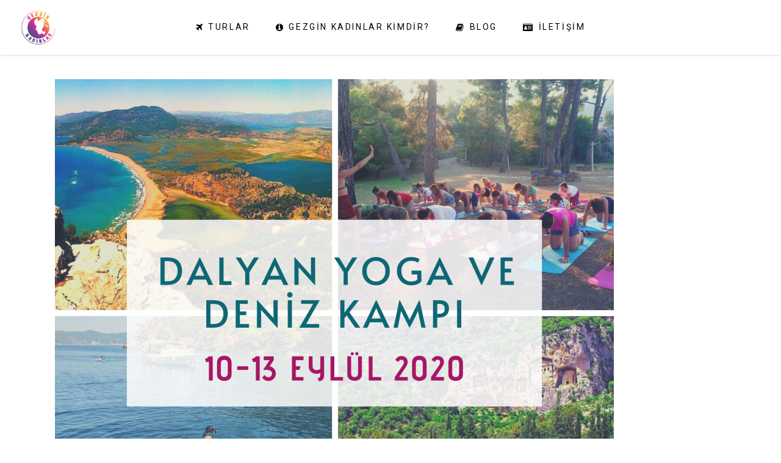

--- FILE ---
content_type: text/html; charset=UTF-8
request_url: https://gezginkadinlar.com/dalyan-yoga-ve-deniz-kampi-2020/
body_size: 22099
content:
<!DOCTYPE html><html lang="tr"><head><meta charset="UTF-8"/><link rel="preconnect" href="https://fonts.gstatic.com/" crossorigin /><link rel="profile" href="http://gmpg.org/xfn/11"/><meta name="viewport" content="width=device-width,initial-scale=1,user-scalable=yes"><meta name='robots' content='index, follow, max-image-preview:large, max-snippet:-1, max-video-preview:-1' /><title>Dalyan Yoga ve Deniz Kampı- 2020 | Gezgin Kadınlar</title><meta name="description" content="Geçen sene gerçekleştirdiğimiz harika bir kampın ardından bu sene de tekrar Dalyan&#039;a gidiyoruz!Mis gibi havası, denizi, doğası ile Dalyan bizi bekliyor! :)" /><link rel="canonical" href="https://gezginkadinlar.com/dalyan-yoga-ve-deniz-kampi-2020/" /><meta property="og:locale" content="tr_TR" /><meta property="og:type" content="article" /><meta property="og:title" content="Dalyan Yoga ve Deniz Kampı- 2020 | Gezgin Kadınlar" /><meta property="og:description" content="Geçen sene gerçekleştirdiğimiz harika bir kampın ardından bu sene de tekrar Dalyan&#039;a gidiyoruz!Mis gibi havası, denizi, doğası ile Dalyan bizi bekliyor! :)" /><meta property="og:url" content="https://gezginkadinlar.com/dalyan-yoga-ve-deniz-kampi-2020/" /><meta property="og:site_name" content="Gezgin Kadınlar" /><meta property="article:publisher" content="https://facebook.com/GezginKadinlar" /><meta property="article:author" content="https://www.facebook.com/GezginKadinlar/" /><meta property="article:published_time" content="2020-07-30T18:52:21+00:00" /><meta property="article:modified_time" content="2023-01-15T16:02:55+00:00" /><meta property="og:image" content="https://gezginkadinlar.com/wp-content/uploads/2020/07/Untitled-Design.png" /><meta property="og:image:width" content="916" /><meta property="og:image:height" content="768" /><meta property="og:image:type" content="image/png" /><meta name="author" content="Gezgin Kadınlar" /><meta name="twitter:card" content="summary_large_image" /><meta name="twitter:creator" content="@gezginkadinlar" /><meta name="twitter:site" content="@gezginkadinlar" /> <script type="application/ld+json" class="yoast-schema-graph">{"@context":"https://schema.org","@graph":[{"@type":"Article","@id":"https://gezginkadinlar.com/dalyan-yoga-ve-deniz-kampi-2020/#article","isPartOf":{"@id":"https://gezginkadinlar.com/dalyan-yoga-ve-deniz-kampi-2020/"},"author":{"name":"Gezgin Kadınlar","@id":"https://gezginkadinlar.com/#/schema/person/6ab1f362bf721dad0dd4522055d3275d"},"headline":"Dalyan Yoga ve Deniz Kampı- 2020","datePublished":"2020-07-30T18:52:21+00:00","dateModified":"2023-01-15T16:02:55+00:00","mainEntityOfPage":{"@id":"https://gezginkadinlar.com/dalyan-yoga-ve-deniz-kampi-2020/"},"wordCount":762,"commentCount":1,"publisher":{"@id":"https://gezginkadinlar.com/#/schema/person/8233b41443debfe8c7a0399736bfb136"},"image":{"@id":"https://gezginkadinlar.com/dalyan-yoga-ve-deniz-kampi-2020/#primaryimage"},"thumbnailUrl":"https://gezginkadinlar.com/wp-content/uploads/2020/07/Untitled-Design.png","articleSection":["Tamamlanan Geziler"],"inLanguage":"tr","potentialAction":[{"@type":"CommentAction","name":"Comment","target":["https://gezginkadinlar.com/dalyan-yoga-ve-deniz-kampi-2020/#respond"]}]},{"@type":"WebPage","@id":"https://gezginkadinlar.com/dalyan-yoga-ve-deniz-kampi-2020/","url":"https://gezginkadinlar.com/dalyan-yoga-ve-deniz-kampi-2020/","name":"Dalyan Yoga ve Deniz Kampı- 2020 | Gezgin Kadınlar","isPartOf":{"@id":"https://gezginkadinlar.com/#website"},"primaryImageOfPage":{"@id":"https://gezginkadinlar.com/dalyan-yoga-ve-deniz-kampi-2020/#primaryimage"},"image":{"@id":"https://gezginkadinlar.com/dalyan-yoga-ve-deniz-kampi-2020/#primaryimage"},"thumbnailUrl":"https://gezginkadinlar.com/wp-content/uploads/2020/07/Untitled-Design.png","datePublished":"2020-07-30T18:52:21+00:00","dateModified":"2023-01-15T16:02:55+00:00","description":"Geçen sene gerçekleştirdiğimiz harika bir kampın ardından bu sene de tekrar Dalyan'a gidiyoruz!Mis gibi havası, denizi, doğası ile Dalyan bizi bekliyor! :)","breadcrumb":{"@id":"https://gezginkadinlar.com/dalyan-yoga-ve-deniz-kampi-2020/#breadcrumb"},"inLanguage":"tr","potentialAction":[{"@type":"ReadAction","target":["https://gezginkadinlar.com/dalyan-yoga-ve-deniz-kampi-2020/"]}]},{"@type":"ImageObject","inLanguage":"tr","@id":"https://gezginkadinlar.com/dalyan-yoga-ve-deniz-kampi-2020/#primaryimage","url":"https://gezginkadinlar.com/wp-content/uploads/2020/07/Untitled-Design.png","contentUrl":"https://gezginkadinlar.com/wp-content/uploads/2020/07/Untitled-Design.png","width":916,"height":768},{"@type":"BreadcrumbList","@id":"https://gezginkadinlar.com/dalyan-yoga-ve-deniz-kampi-2020/#breadcrumb","itemListElement":[{"@type":"ListItem","position":1,"name":"Ana sayfa","item":"https://gezginkadinlar.com/"},{"@type":"ListItem","position":2,"name":"Dalyan Yoga ve Deniz Kampı- 2020"}]},{"@type":"WebSite","@id":"https://gezginkadinlar.com/#website","url":"https://gezginkadinlar.com/","name":"Gezgin Kadınlar","description":"Türkiye&#039;de Gezgin Kadınlar Var!","publisher":{"@id":"https://gezginkadinlar.com/#/schema/person/8233b41443debfe8c7a0399736bfb136"},"potentialAction":[{"@type":"SearchAction","target":{"@type":"EntryPoint","urlTemplate":"https://gezginkadinlar.com/?s={search_term_string}"},"query-input":{"@type":"PropertyValueSpecification","valueRequired":true,"valueName":"search_term_string"}}],"inLanguage":"tr"},{"@type":["Person","Organization"],"@id":"https://gezginkadinlar.com/#/schema/person/8233b41443debfe8c7a0399736bfb136","name":"Gezgin KADINLAR","image":{"@type":"ImageObject","inLanguage":"tr","@id":"https://gezginkadinlar.com/#/schema/person/image/","url":"https://gezginkadinlar.com/wp-content/uploads/2021/11/gezgin-kadinlar-logo-e1636900186535.jpg","contentUrl":"https://gezginkadinlar.com/wp-content/uploads/2021/11/gezgin-kadinlar-logo-e1636900186535.jpg","width":800,"height":800,"caption":"Gezgin KADINLAR"},"logo":{"@id":"https://gezginkadinlar.com/#/schema/person/image/"},"sameAs":["https://gezginkadinlar.com","https://facebook.com/GezginKadinlar","https://www.instagram.com/gezginkadinlar/","https://www.youtube.com/channel/UCJaWcbFgXvh5wFTCkax_f2g"]},{"@type":"Person","@id":"https://gezginkadinlar.com/#/schema/person/6ab1f362bf721dad0dd4522055d3275d","name":"Gezgin Kadınlar","image":{"@type":"ImageObject","inLanguage":"tr","@id":"https://gezginkadinlar.com/#/schema/person/image/","url":"https://secure.gravatar.com/avatar/7025dd64c40e5b55edd06e1e1f76d027d0cd10677e58d591af8837771a8e1f03?s=96&d=wavatar&r=g","contentUrl":"https://secure.gravatar.com/avatar/7025dd64c40e5b55edd06e1e1f76d027d0cd10677e58d591af8837771a8e1f03?s=96&d=wavatar&r=g","caption":"Gezgin Kadınlar"},"sameAs":["https://gezginkadinlar.com","https://www.facebook.com/GezginKadinlar/","http://instagram.com/gezginkadinlar/","https://x.com/gezginkadinlar"],"url":"https://gezginkadinlar.com/author/cemrenur/"}]}</script> <link rel='dns-prefetch' href='//stats.wp.com' /><link rel='dns-prefetch' href='//fonts.googleapis.com' /><link rel='dns-prefetch' href='//v0.wordpress.com' /><link rel="alternate" type="application/rss+xml" title="Gezgin Kadınlar &raquo; akışı" href="https://gezginkadinlar.com/feed/" /><link rel="alternate" type="application/rss+xml" title="Gezgin Kadınlar &raquo; yorum akışı" href="https://gezginkadinlar.com/comments/feed/" /><link rel="alternate" type="application/rss+xml" title="Gezgin Kadınlar &raquo; Dalyan Yoga ve Deniz Kampı- 2020 yorum akışı" href="https://gezginkadinlar.com/dalyan-yoga-ve-deniz-kampi-2020/feed/" /><link rel="alternate" title="oEmbed (JSON)" type="application/json+oembed" href="https://gezginkadinlar.com/wp-json/oembed/1.0/embed?url=https%3A%2F%2Fgezginkadinlar.com%2Fdalyan-yoga-ve-deniz-kampi-2020%2F" /><link rel="alternate" title="oEmbed (XML)" type="text/xml+oembed" href="https://gezginkadinlar.com/wp-json/oembed/1.0/embed?url=https%3A%2F%2Fgezginkadinlar.com%2Fdalyan-yoga-ve-deniz-kampi-2020%2F&#038;format=xml" /><style id='wp-img-auto-sizes-contain-inline-css' type='text/css'>img:is([sizes=auto i],[sizes^="auto," i]){contain-intrinsic-size:3000px 1500px}</style> <script>WebFontConfig={google:{families:["Playfair Display SC:400:latin,latin-ext","Lato:400:latin,latin-ext","Roboto:400:latin,latin-ext"]}};if ( typeof WebFont === "object" && typeof WebFont.load === "function" ) { WebFont.load( WebFontConfig ); }</script><script data-optimized="1" src="https://gezginkadinlar.com/wp-content/plugins/litespeed-cache/assets/js/webfontloader.min.js"></script> <link data-optimized="1" rel='stylesheet' id='wp-block-library-css' href='https://gezginkadinlar.com/wp-content/litespeed/css/5eef2b78a4b4cd6211d2af44901399c7.css?ver=983b3' type='text/css' media='all' /><style id='global-styles-inline-css' type='text/css'>:root{--wp--preset--aspect-ratio--square:1;--wp--preset--aspect-ratio--4-3:4/3;--wp--preset--aspect-ratio--3-4:3/4;--wp--preset--aspect-ratio--3-2:3/2;--wp--preset--aspect-ratio--2-3:2/3;--wp--preset--aspect-ratio--16-9:16/9;--wp--preset--aspect-ratio--9-16:9/16;--wp--preset--color--black:#000000;--wp--preset--color--cyan-bluish-gray:#abb8c3;--wp--preset--color--white:#ffffff;--wp--preset--color--pale-pink:#f78da7;--wp--preset--color--vivid-red:#cf2e2e;--wp--preset--color--luminous-vivid-orange:#ff6900;--wp--preset--color--luminous-vivid-amber:#fcb900;--wp--preset--color--light-green-cyan:#7bdcb5;--wp--preset--color--vivid-green-cyan:#00d084;--wp--preset--color--pale-cyan-blue:#8ed1fc;--wp--preset--color--vivid-cyan-blue:#0693e3;--wp--preset--color--vivid-purple:#9b51e0;--wp--preset--gradient--vivid-cyan-blue-to-vivid-purple:linear-gradient(135deg,rgb(6,147,227) 0%,rgb(155,81,224) 100%);--wp--preset--gradient--light-green-cyan-to-vivid-green-cyan:linear-gradient(135deg,rgb(122,220,180) 0%,rgb(0,208,130) 100%);--wp--preset--gradient--luminous-vivid-amber-to-luminous-vivid-orange:linear-gradient(135deg,rgb(252,185,0) 0%,rgb(255,105,0) 100%);--wp--preset--gradient--luminous-vivid-orange-to-vivid-red:linear-gradient(135deg,rgb(255,105,0) 0%,rgb(207,46,46) 100%);--wp--preset--gradient--very-light-gray-to-cyan-bluish-gray:linear-gradient(135deg,rgb(238,238,238) 0%,rgb(169,184,195) 100%);--wp--preset--gradient--cool-to-warm-spectrum:linear-gradient(135deg,rgb(74,234,220) 0%,rgb(151,120,209) 20%,rgb(207,42,186) 40%,rgb(238,44,130) 60%,rgb(251,105,98) 80%,rgb(254,248,76) 100%);--wp--preset--gradient--blush-light-purple:linear-gradient(135deg,rgb(255,206,236) 0%,rgb(152,150,240) 100%);--wp--preset--gradient--blush-bordeaux:linear-gradient(135deg,rgb(254,205,165) 0%,rgb(254,45,45) 50%,rgb(107,0,62) 100%);--wp--preset--gradient--luminous-dusk:linear-gradient(135deg,rgb(255,203,112) 0%,rgb(199,81,192) 50%,rgb(65,88,208) 100%);--wp--preset--gradient--pale-ocean:linear-gradient(135deg,rgb(255,245,203) 0%,rgb(182,227,212) 50%,rgb(51,167,181) 100%);--wp--preset--gradient--electric-grass:linear-gradient(135deg,rgb(202,248,128) 0%,rgb(113,206,126) 100%);--wp--preset--gradient--midnight:linear-gradient(135deg,rgb(2,3,129) 0%,rgb(40,116,252) 100%);--wp--preset--font-size--small:13px;--wp--preset--font-size--medium:20px;--wp--preset--font-size--large:36px;--wp--preset--font-size--x-large:42px;--wp--preset--spacing--20:0.44rem;--wp--preset--spacing--30:0.67rem;--wp--preset--spacing--40:1rem;--wp--preset--spacing--50:1.5rem;--wp--preset--spacing--60:2.25rem;--wp--preset--spacing--70:3.38rem;--wp--preset--spacing--80:5.06rem;--wp--preset--shadow--natural:6px 6px 9px rgba(0, 0, 0, 0.2);--wp--preset--shadow--deep:12px 12px 50px rgba(0, 0, 0, 0.4);--wp--preset--shadow--sharp:6px 6px 0px rgba(0, 0, 0, 0.2);--wp--preset--shadow--outlined:6px 6px 0px -3px rgb(255, 255, 255), 6px 6px rgb(0, 0, 0);--wp--preset--shadow--crisp:6px 6px 0px rgb(0, 0, 0)}:where(.is-layout-flex){gap:.5em}:where(.is-layout-grid){gap:.5em}body .is-layout-flex{display:flex}.is-layout-flex{flex-wrap:wrap;align-items:center}.is-layout-flex>:is(*,div){margin:0}body .is-layout-grid{display:grid}.is-layout-grid>:is(*,div){margin:0}:where(.wp-block-columns.is-layout-flex){gap:2em}:where(.wp-block-columns.is-layout-grid){gap:2em}:where(.wp-block-post-template.is-layout-flex){gap:1.25em}:where(.wp-block-post-template.is-layout-grid){gap:1.25em}.has-black-color{color:var(--wp--preset--color--black)!important}.has-cyan-bluish-gray-color{color:var(--wp--preset--color--cyan-bluish-gray)!important}.has-white-color{color:var(--wp--preset--color--white)!important}.has-pale-pink-color{color:var(--wp--preset--color--pale-pink)!important}.has-vivid-red-color{color:var(--wp--preset--color--vivid-red)!important}.has-luminous-vivid-orange-color{color:var(--wp--preset--color--luminous-vivid-orange)!important}.has-luminous-vivid-amber-color{color:var(--wp--preset--color--luminous-vivid-amber)!important}.has-light-green-cyan-color{color:var(--wp--preset--color--light-green-cyan)!important}.has-vivid-green-cyan-color{color:var(--wp--preset--color--vivid-green-cyan)!important}.has-pale-cyan-blue-color{color:var(--wp--preset--color--pale-cyan-blue)!important}.has-vivid-cyan-blue-color{color:var(--wp--preset--color--vivid-cyan-blue)!important}.has-vivid-purple-color{color:var(--wp--preset--color--vivid-purple)!important}.has-black-background-color{background-color:var(--wp--preset--color--black)!important}.has-cyan-bluish-gray-background-color{background-color:var(--wp--preset--color--cyan-bluish-gray)!important}.has-white-background-color{background-color:var(--wp--preset--color--white)!important}.has-pale-pink-background-color{background-color:var(--wp--preset--color--pale-pink)!important}.has-vivid-red-background-color{background-color:var(--wp--preset--color--vivid-red)!important}.has-luminous-vivid-orange-background-color{background-color:var(--wp--preset--color--luminous-vivid-orange)!important}.has-luminous-vivid-amber-background-color{background-color:var(--wp--preset--color--luminous-vivid-amber)!important}.has-light-green-cyan-background-color{background-color:var(--wp--preset--color--light-green-cyan)!important}.has-vivid-green-cyan-background-color{background-color:var(--wp--preset--color--vivid-green-cyan)!important}.has-pale-cyan-blue-background-color{background-color:var(--wp--preset--color--pale-cyan-blue)!important}.has-vivid-cyan-blue-background-color{background-color:var(--wp--preset--color--vivid-cyan-blue)!important}.has-vivid-purple-background-color{background-color:var(--wp--preset--color--vivid-purple)!important}.has-black-border-color{border-color:var(--wp--preset--color--black)!important}.has-cyan-bluish-gray-border-color{border-color:var(--wp--preset--color--cyan-bluish-gray)!important}.has-white-border-color{border-color:var(--wp--preset--color--white)!important}.has-pale-pink-border-color{border-color:var(--wp--preset--color--pale-pink)!important}.has-vivid-red-border-color{border-color:var(--wp--preset--color--vivid-red)!important}.has-luminous-vivid-orange-border-color{border-color:var(--wp--preset--color--luminous-vivid-orange)!important}.has-luminous-vivid-amber-border-color{border-color:var(--wp--preset--color--luminous-vivid-amber)!important}.has-light-green-cyan-border-color{border-color:var(--wp--preset--color--light-green-cyan)!important}.has-vivid-green-cyan-border-color{border-color:var(--wp--preset--color--vivid-green-cyan)!important}.has-pale-cyan-blue-border-color{border-color:var(--wp--preset--color--pale-cyan-blue)!important}.has-vivid-cyan-blue-border-color{border-color:var(--wp--preset--color--vivid-cyan-blue)!important}.has-vivid-purple-border-color{border-color:var(--wp--preset--color--vivid-purple)!important}.has-vivid-cyan-blue-to-vivid-purple-gradient-background{background:var(--wp--preset--gradient--vivid-cyan-blue-to-vivid-purple)!important}.has-light-green-cyan-to-vivid-green-cyan-gradient-background{background:var(--wp--preset--gradient--light-green-cyan-to-vivid-green-cyan)!important}.has-luminous-vivid-amber-to-luminous-vivid-orange-gradient-background{background:var(--wp--preset--gradient--luminous-vivid-amber-to-luminous-vivid-orange)!important}.has-luminous-vivid-orange-to-vivid-red-gradient-background{background:var(--wp--preset--gradient--luminous-vivid-orange-to-vivid-red)!important}.has-very-light-gray-to-cyan-bluish-gray-gradient-background{background:var(--wp--preset--gradient--very-light-gray-to-cyan-bluish-gray)!important}.has-cool-to-warm-spectrum-gradient-background{background:var(--wp--preset--gradient--cool-to-warm-spectrum)!important}.has-blush-light-purple-gradient-background{background:var(--wp--preset--gradient--blush-light-purple)!important}.has-blush-bordeaux-gradient-background{background:var(--wp--preset--gradient--blush-bordeaux)!important}.has-luminous-dusk-gradient-background{background:var(--wp--preset--gradient--luminous-dusk)!important}.has-pale-ocean-gradient-background{background:var(--wp--preset--gradient--pale-ocean)!important}.has-electric-grass-gradient-background{background:var(--wp--preset--gradient--electric-grass)!important}.has-midnight-gradient-background{background:var(--wp--preset--gradient--midnight)!important}.has-small-font-size{font-size:var(--wp--preset--font-size--small)!important}.has-medium-font-size{font-size:var(--wp--preset--font-size--medium)!important}.has-large-font-size{font-size:var(--wp--preset--font-size--large)!important}.has-x-large-font-size{font-size:var(--wp--preset--font-size--x-large)!important}</style><style id='classic-theme-styles-inline-css' type='text/css'>/*! This file is auto-generated */
.wp-block-button__link{color:#fff;background-color:#32373c;border-radius:9999px;box-shadow:none;text-decoration:none;padding:calc(.667em + 2px) calc(1.333em + 2px);font-size:1.125em}.wp-block-file__button{background:#32373c;color:#fff;text-decoration:none}</style><link data-optimized="1" rel='stylesheet' id='wp-components-css' href='https://gezginkadinlar.com/wp-content/litespeed/css/16e4295af1eff0331445de2f1e9b4b85.css?ver=fe80e' type='text/css' media='all' /><link data-optimized="1" rel='stylesheet' id='wp-preferences-css' href='https://gezginkadinlar.com/wp-content/litespeed/css/ee544f705392568f2a21175e39f49081.css?ver=45bb5' type='text/css' media='all' /><link data-optimized="1" rel='stylesheet' id='wp-block-editor-css' href='https://gezginkadinlar.com/wp-content/litespeed/css/43a15e8d6ff717623bf627f7bcd80ba3.css?ver=bff9e' type='text/css' media='all' /><link data-optimized="1" rel='stylesheet' id='popup-maker-block-library-style-css' href='https://gezginkadinlar.com/wp-content/litespeed/css/06f1cdf6bcd744574d78f88b765b1503.css?ver=1d34a' type='text/css' media='all' /><link data-optimized="1" rel='stylesheet' id='contact-form-7-css' href='https://gezginkadinlar.com/wp-content/litespeed/css/538f9db60a04f550695371b685faa360.css?ver=74114' type='text/css' media='all' /><link data-optimized="1" rel='stylesheet' id='foobox-free-min-css' href='https://gezginkadinlar.com/wp-content/litespeed/css/e0963e7aa1da42bad2a4993fe91b6ebb.css?ver=4bafc' type='text/css' media='all' /><link data-optimized="1" rel='stylesheet' id='rs-plugin-settings-css' href='https://gezginkadinlar.com/wp-content/litespeed/css/c02049b991938c505348a2ea889a1a68.css?ver=1c9b5' type='text/css' media='all' /><style id='rs-plugin-settings-inline-css' type='text/css'></style><link data-optimized="1" rel='stylesheet' id='bonvoyage-elated-default-style-css' href='https://gezginkadinlar.com/wp-content/litespeed/css/49c79c5a947a9734915830bd44352a16.css?ver=a1bd2' type='text/css' media='all' /><link data-optimized="1" rel='stylesheet' id='bonvoyage-elated-child-style-css' href='https://gezginkadinlar.com/wp-content/litespeed/css/589524536afd8b997d49c88c68553e3b.css?ver=c0d98' type='text/css' media='all' /><link data-optimized="1" rel='stylesheet' id='bonvoyage-elated-modules-css' href='https://gezginkadinlar.com/wp-content/litespeed/css/2faba0749b11b99f990b5e40855e597f.css?ver=ac62f' type='text/css' media='all' /><style id='bonvoyage-elated-modules-inline-css' type='text/css'>.postid-4991.eltd-boxed .eltd-wrapper{background-attachment:fixed}.eltd-st-loader .eltd-rotate-circles>div,.eltd-st-loader .pulse,.eltd-st-loader .double_pulse .double-bounce1,.eltd-st-loader .double_pulse .double-bounce2,.eltd-st-loader .cube,.eltd-st-loader .rotating_cubes .cube1,.eltd-st-loader .rotating_cubes .cube2,.eltd-st-loader .stripes>div,.eltd-st-loader .wave>div,.eltd-st-loader .two_rotating_circles .dot1,.eltd-st-loader .two_rotating_circles .dot2,.eltd-st-loader .five_rotating_circles .container1>div,.eltd-st-loader .five_rotating_circles .container2>div,.eltd-st-loader .five_rotating_circles .container3>div,.eltd-st-loader .atom .ball-1:before,.eltd-st-loader .atom .ball-2:before,.eltd-st-loader .atom .ball-3:before,.eltd-st-loader .atom .ball-4:before,.eltd-st-loader .clock .ball:before,.eltd-st-loader .mitosis .ball,.eltd-st-loader .lines .line1,.eltd-st-loader .lines .line2,.eltd-st-loader .lines .line3,.eltd-st-loader .lines .line4,.eltd-st-loader .fussion .ball,.eltd-st-loader .fussion .ball-1,.eltd-st-loader .fussion .ball-2,.eltd-st-loader .fussion .ball-3,.eltd-st-loader .fussion .ball-4,.eltd-st-loader .wave_circles .ball,.eltd-st-loader .pulse_circles .ball{background-color:#8224e3}</style><link data-optimized="1" rel='stylesheet' id='eltd-font_awesome-css' href='https://gezginkadinlar.com/wp-content/litespeed/css/ac320cfc154c4e482fcbbae984713b3c.css?ver=79121' type='text/css' media='all' /><link data-optimized="1" rel='stylesheet' id='eltd-font_elegant-css' href='https://gezginkadinlar.com/wp-content/litespeed/css/e995427010ea022755131e6e2250bbc3.css?ver=080b1' type='text/css' media='all' /><link data-optimized="1" rel='stylesheet' id='eltd-ion_icons-css' href='https://gezginkadinlar.com/wp-content/litespeed/css/799d280d1994d849bb34a2f673d378e9.css?ver=de3f3' type='text/css' media='all' /><link data-optimized="1" rel='stylesheet' id='eltd-linea_icons-css' href='https://gezginkadinlar.com/wp-content/litespeed/css/dd2e94d8073ec6c8974451e26f927635.css?ver=74e0d' type='text/css' media='all' /><link data-optimized="1" rel='stylesheet' id='eltd-linear_icons-css' href='https://gezginkadinlar.com/wp-content/litespeed/css/cdc46186a89d512d61279e68fd21c8dd.css?ver=8fc53' type='text/css' media='all' /><link data-optimized="1" rel='stylesheet' id='mediaelement-css' href='https://gezginkadinlar.com/wp-content/litespeed/css/1445b092916b23670ab4b7626d44bbde.css?ver=3b669' type='text/css' media='all' /><link data-optimized="1" rel='stylesheet' id='wp-mediaelement-css' href='https://gezginkadinlar.com/wp-content/litespeed/css/615f84a2c47042a325f125124f5fc459.css?ver=05277' type='text/css' media='all' /><link data-optimized="1" rel='stylesheet' id='bonvoyage-elated-style-dynamic-css' href='https://gezginkadinlar.com/wp-content/litespeed/css/66885147f15f771b9907ff13faffded1.css?ver=a2de9' type='text/css' media='all' /><link data-optimized="1" rel='stylesheet' id='bonvoyage-elated-modules-responsive-css' href='https://gezginkadinlar.com/wp-content/litespeed/css/798383dd3166a12cd4d8600189b2f8f8.css?ver=75aac' type='text/css' media='all' /><link data-optimized="1" rel='stylesheet' id='bonvoyage-elated-style-dynamic-responsive-css' href='https://gezginkadinlar.com/wp-content/litespeed/css/79ea3d0661a1be72dc3623d858d9cd9f.css?ver=3f6b0' type='text/css' media='all' /><link data-optimized="1" rel='stylesheet' id='sharedaddy-css' href='https://gezginkadinlar.com/wp-content/litespeed/css/d07b0530480d4e15f44f46cefa50ea60.css?ver=d9e1b' type='text/css' media='all' /><link data-optimized="1" rel='stylesheet' id='social-logos-css' href='https://gezginkadinlar.com/wp-content/litespeed/css/669cf67a952f9a8f744ea6b7483cad83.css?ver=5faa6' type='text/css' media='all' /> <script type="text/javascript" src="https://gezginkadinlar.com/wp-includes/js/jquery/jquery.min.js?ver=3.7.1" id="jquery-core-js"></script> <script data-optimized="1" type="text/javascript" src="https://gezginkadinlar.com/wp-content/litespeed/js/bdaffd8266369898945a2517ccb430f8.js?ver=f0405" id="jquery-migrate-js"></script> <script data-optimized="1" type="text/javascript" src="https://gezginkadinlar.com/wp-content/litespeed/js/a6ff202923b7c22572af85d90bf5e74c.js?ver=89e45" id="tp-tools-js"></script> <script data-optimized="1" type="text/javascript" src="https://gezginkadinlar.com/wp-content/litespeed/js/5f2cf3130bd56c98165657393c31a74c.js?ver=7daf2" id="revmin-js"></script> <script data-optimized="1" type="text/javascript" id="foobox-free-min-js-before">var FOOBOX=window.FOOBOX={ready:!0,disableOthers:!1,o:{wordpress:{enabled:!0},countMessage:'%index / %total',images:{showCaptions:!1},rel:'',excludes:'.fbx-link,.nofoobox,.nolightbox,a[href*="pinterest.com/pin/create/button/"]',affiliate:{enabled:!1},error:"Görsel yüklenemedi."},selectors:[".gallery",".wp-block-gallery",".wp-caption",".wp-block-image","a:has(img[class*=wp-image-])",".foobox"],pre:function($){},post:function($){},custom:function($){}}</script> <script data-optimized="1" type="text/javascript" src="https://gezginkadinlar.com/wp-content/litespeed/js/a57fb1e16a57e4b9bf949bc40f4b68fa.js?ver=92ece" id="foobox-free-min-js"></script> <link rel="https://api.w.org/" href="https://gezginkadinlar.com/wp-json/" /><link rel="alternate" title="JSON" type="application/json" href="https://gezginkadinlar.com/wp-json/wp/v2/posts/4991" /><link rel="EditURI" type="application/rsd+xml" title="RSD" href="https://gezginkadinlar.com/xmlrpc.php?rsd" /><meta name="generator" content="WordPress 6.9" /><link rel='shortlink' href='https://gezginkadinlar.com/?p=4991' />
 <script async src="https://www.googletagmanager.com/gtag/js?id=G-V4YGP7CFCJ"></script> <script>window.dataLayer = window.dataLayer || [];
  function gtag(){dataLayer.push(arguments);}
  gtag('js', new Date());

  gtag('config', 'G-V4YGP7CFCJ');</script>  <script>!function(f,b,e,v,n,t,s){if(f.fbq)return;n=f.fbq=function(){n.callMethod?n.callMethod.apply(n,arguments):n.queue.push(arguments)};if(!f._fbq)f._fbq=n;n.push=n;n.loaded=!0;n.version='2.0';n.queue=[];t=b.createElement(e);t.async=!0;t.src=v;s=b.getElementsByTagName(e)[0];s.parentNode.insertBefore(t,s)}(window,document,'script','https://connect.facebook.net/en_US/fbevents.js');fbq('init','6982767055103860');fbq('track','PageView')</script> <noscript><img height="1" width="1" style="display:none"
src="https://www.facebook.com/tr?id=6982767055103860&ev=PageView&noscript=1"
/></noscript>
<style>img#wpstats{display:none}</style><meta name="generator" content="Powered by WPBakery Page Builder - drag and drop page builder for WordPress."/><meta name="generator" content="Powered by Slider Revolution 6.4.11 - responsive, Mobile-Friendly Slider Plugin for WordPress with comfortable drag and drop interface." /><link rel="icon" href="https://gezginkadinlar.com/wp-content/uploads/2021/04/favicon-32x32-1.png" sizes="32x32" /><link rel="icon" href="https://gezginkadinlar.com/wp-content/uploads/2021/04/favicon-32x32-1.png" sizes="192x192" /><link rel="apple-touch-icon" href="https://gezginkadinlar.com/wp-content/uploads/2021/04/favicon-32x32-1.png" /><meta name="msapplication-TileImage" content="https://gezginkadinlar.com/wp-content/uploads/2021/04/favicon-32x32-1.png" /> <script data-optimized="1" type="text/javascript">function setREVStartSize(e){window.RSIW=window.RSIW===undefined?window.innerWidth:window.RSIW;window.RSIH=window.RSIH===undefined?window.innerHeight:window.RSIH;try{var pw=document.getElementById(e.c).parentNode.offsetWidth,newh;pw=pw===0||isNaN(pw)?window.RSIW:pw;e.tabw=e.tabw===undefined?0:parseInt(e.tabw);e.thumbw=e.thumbw===undefined?0:parseInt(e.thumbw);e.tabh=e.tabh===undefined?0:parseInt(e.tabh);e.thumbh=e.thumbh===undefined?0:parseInt(e.thumbh);e.tabhide=e.tabhide===undefined?0:parseInt(e.tabhide);e.thumbhide=e.thumbhide===undefined?0:parseInt(e.thumbhide);e.mh=e.mh===undefined||e.mh==""||e.mh==="auto"?0:parseInt(e.mh,0);if(e.layout==="fullscreen"||e.l==="fullscreen")
newh=Math.max(e.mh,window.RSIH);else{e.gw=Array.isArray(e.gw)?e.gw:[e.gw];for(var i in e.rl)if(e.gw[i]===undefined||e.gw[i]===0)e.gw[i]=e.gw[i-1];e.gh=e.el===undefined||e.el===""||(Array.isArray(e.el)&&e.el.length==0)?e.gh:e.el;e.gh=Array.isArray(e.gh)?e.gh:[e.gh];for(var i in e.rl)if(e.gh[i]===undefined||e.gh[i]===0)e.gh[i]=e.gh[i-1];var nl=new Array(e.rl.length),ix=0,sl;e.tabw=e.tabhide>=pw?0:e.tabw;e.thumbw=e.thumbhide>=pw?0:e.thumbw;e.tabh=e.tabhide>=pw?0:e.tabh;e.thumbh=e.thumbhide>=pw?0:e.thumbh;for(var i in e.rl)nl[i]=e.rl[i]<window.RSIW?0:e.rl[i];sl=nl[0];for(var i in nl)if(sl>nl[i]&&nl[i]>0){sl=nl[i];ix=i}
var m=pw>(e.gw[ix]+e.tabw+e.thumbw)?1:(pw-(e.tabw+e.thumbw))/(e.gw[ix]);newh=(e.gh[ix]*m)+(e.tabh+e.thumbh)}
if(window.rs_init_css===undefined)window.rs_init_css=document.head.appendChild(document.createElement("style"));document.getElementById(e.c).height=newh+"px";window.rs_init_css.innerHTML+="#"+e.c+"_wrapper { height: "+newh+"px }"}catch(e){console.log("Failure at Presize of Slider:"+e)}}</script> <style type="text/css" id="wp-custom-css">ul.dahil li{list-style-image:url(https://gezginkadinlar.com/wp-content/uploads/2022/03/add.png)}ul.haric li{list-style-image:url(https://gezginkadinlar.com/wp-content/uploads/2022/03/delete.png)}.single-post h2.entry-title.eltd-post-title{display:none}@media only screen and (max-width:600px){h4.vc_tta-panel-title{font-size:22px!important}.vc_tta.vc_general .vc_tta-panel-title>a{padding:7px 20px!important}.vc_tta.vc_general .vc_tta-icon{font-size:1em!important}}.single-post .vc_tta-color-violet.vc_tta-style-classic .vc_tta-tab.vc_active>a{color:#fff;background-color:#708b5c;border-color:#fff}.single-post .vc_tta-color-violet.vc_tta-style-classic .vc_tta-tab>a{position:relative;margin:0;padding:15px 15px 15px 15px;width:180px;letter-spacing:.005em;font-size:15px;font-weight:400;text-align:center;border:none;border-right:1px solid #efeded;text-transform:capitalize;-webkit-transition:color .2s ease-in-out,background-color .2s ease-in-out,margin .2s ease-in-out,padding .2s ease-in-out;-moz-transition:color .2s ease-in-out,background-color .2s ease-in-out,margin .2s ease-in-out,padding .2s ease-in-out;transition:color .2s ease-in-out,background-color .2s ease-in-out,margin .2s ease-in-out,padding .2s ease-in-out}</style><noscript><style>.wpb_animate_when_almost_visible { opacity: 1; }</style></noscript><style type="text/css" id="c4wp-checkout-css">.woocommerce-checkout .c4wp_captcha_field{margin-bottom:10px;margin-top:15px;position:relative;display:inline-block}</style><style type="text/css" id="c4wp-v3-lp-form-css">.login #login,.login #lostpasswordform{min-width:350px!important}.wpforms-field-c4wp iframe{width:100%!important}</style><link data-optimized="1" rel='stylesheet' id='jetpack-swiper-library-css' href='https://gezginkadinlar.com/wp-content/litespeed/css/3c7a4b7a366fed675bb42e513c0271b4.css?ver=a9910' type='text/css' media='all' /><link data-optimized="1" rel='stylesheet' id='jetpack-carousel-css' href='https://gezginkadinlar.com/wp-content/litespeed/css/ca079915a2afb86a140dc13f19932a7a.css?ver=44a61' type='text/css' media='all' /><link data-optimized="1" rel='stylesheet' id='tabby-css' href='https://gezginkadinlar.com/wp-content/litespeed/css/5ddc7e8a852dd4520768a4528f5d3f9a.css?ver=34484' type='text/css' media='all' /><link data-optimized="1" rel='stylesheet' id='tabby-print-css' href='https://gezginkadinlar.com/wp-content/litespeed/css/acc84d164596b8ff7452f4cc3d3d457e.css?ver=fddb4' type='text/css' media='print' /></head><body class="wp-singular post-template-default single single-post postid-4991 single-format-standard wp-theme-bonvoyage wp-child-theme-bonvoyage-child eltd-core-1.3 bonvoyage child-child-ver-1.0.2 bonvoyage-ver-2.1 eltd-smooth-page-transitions eltd-smooth-page-transitions-preloader eltd-grid-1100 eltd-empty-google-api eltd-fixed-on-scroll eltd-dropdown-animate-height eltd-header-standard eltd-menu-area-border-disable eltd-menu-area-in-grid-border-disable eltd-logo-area-border-disable eltd-default-mobile-header eltd-sticky-up-mobile-header wpb-js-composer js-comp-ver-6.6.0 vc_responsive" itemscope itemtype="http://schema.org/WebPage"><div class="eltd-smooth-transition-loader eltd-mimic-ajax"><div class="eltd-st-loader"><div class="eltd-st-loader1"><div class="wave_circles"><div class="ball ball-1"></div><div class="ball ball-2"></div><div class="ball ball-3"></div><div class="ball ball-4"></div></div></div></div></div><div class="eltd-wrapper"><div class="eltd-wrapper-inner"><header class="eltd-page-header"><div class="eltd-fixed-wrapper"><div class="eltd-menu-area eltd-menu-center"><div class="eltd-vertical-align-containers"><div class="eltd-position-left"><div class="eltd-position-left-inner"><div class="eltd-logo-wrapper">
<a itemprop="url" href="https://gezginkadinlar.com/" style="height: 60px;">
<img itemprop="image" class="eltd-normal-logo" src="https://gezginkadinlar.com/wp-content/uploads/2022/03/GK-logo-120-transparent.png" width="120" height="120"  alt="logo"/>
<img itemprop="image" class="eltd-dark-logo" src="https://gezginkadinlar.com/wp-content/uploads/2022/03/GK-logo-120-transparent.png" width="120" height="120"  alt="dark logo"/>        <img itemprop="image" class="eltd-light-logo" src="https://gezginkadinlar.com/wp-content/uploads/2022/03/GK-logo-120-transparent.png" width="120" height="120"  alt="light logo"/>    </a></div></div></div><div class="eltd-position-center"><div class="eltd-position-center-inner"><nav class="eltd-main-menu eltd-drop-down eltd-default-nav"><ul id="menu-ana-menu" class="clearfix"><li id="nav-menu-item-9392" class="menu-item menu-item-type-post_type menu-item-object-page menu-item-home  narrow"><a href="https://gezginkadinlar.com/" class=""><span class="item_outer"><span class="menu_icon_wrapper"><i class="menu_icon fa-plane fa"></i></span><span class="item_text">Turlar</span></span></a></li><li id="nav-menu-item-6324" class="menu-item menu-item-type-post_type menu-item-object-page  narrow"><a href="https://gezginkadinlar.com/gezgin-kadinlar-kimdir/" class=""><span class="item_outer"><span class="menu_icon_wrapper"><i class="menu_icon fa-info-circle fa"></i></span><span class="item_text">Gezgin Kadınlar Kimdir?</span></span></a></li><li id="nav-menu-item-6332" class="menu-item menu-item-type-custom menu-item-object-custom menu-item-has-children  has_sub narrow"><a href="" class=" no_link" onclick="JavaScript: return false;"><span class="item_outer"><span class="menu_icon_wrapper"><i class="menu_icon fa-book fa"></i></span><span class="item_text">Blog</span><i class="eltd-menu-arrow fa fa-angle-down"></i></span></a><div class="second "><div class="inner" ><ul ><li id="nav-menu-item-9601" class="menu-item menu-item-type-post_type menu-item-object-page "><a href="https://gezginkadinlar.com/kose-yazilari/" class=""><span class="item_outer"><span class="item_text">Köşe Yazıları</span></span></a></li><li id="nav-menu-item-9602" class="menu-item menu-item-type-post_type menu-item-object-page "><a href="https://gezginkadinlar.com/turkiye/" class=""><span class="item_outer"><span class="item_text">Türkiye</span></span></a></li><li id="nav-menu-item-9596" class="menu-item menu-item-type-post_type menu-item-object-page "><a href="https://gezginkadinlar.com/afrika/" class=""><span class="item_outer"><span class="item_text">Afrika</span></span></a></li><li id="nav-menu-item-9597" class="menu-item menu-item-type-post_type menu-item-object-page "><a href="https://gezginkadinlar.com/amerika/" class=""><span class="item_outer"><span class="item_text">Amerika</span></span></a></li><li id="nav-menu-item-9598" class="menu-item menu-item-type-post_type menu-item-object-page "><a href="https://gezginkadinlar.com/asya/" class=""><span class="item_outer"><span class="item_text">Asya</span></span></a></li><li id="nav-menu-item-9599" class="menu-item menu-item-type-post_type menu-item-object-page "><a href="https://gezginkadinlar.com/avrupa/" class=""><span class="item_outer"><span class="item_text">Avrupa</span></span></a></li><li id="nav-menu-item-9600" class="menu-item menu-item-type-post_type menu-item-object-page "><a href="https://gezginkadinlar.com/avustralya/" class=""><span class="item_outer"><span class="item_text">Avustralya</span></span></a></li></ul></div></div></li><li id="nav-menu-item-6323" class="menu-item menu-item-type-post_type menu-item-object-page  narrow"><a href="https://gezginkadinlar.com/iletisim/" class=""><span class="item_outer"><span class="menu_icon_wrapper"><i class="menu_icon fa-id-card fa"></i></span><span class="item_text">İletişim</span></span></a></li></ul></nav></div></div><div class="eltd-position-right"><div class="eltd-position-right-inner"></div></div></div></div></div></header><header class="eltd-mobile-header"><div class="eltd-mobile-header-inner"><div class="eltd-mobile-header-holder"><div class="eltd-grid"><div class="eltd-vertical-align-containers"><div class="eltd-vertical-align-containers"><div class="eltd-mobile-menu-opener">
<a href="javascript:void(0)">
<span class="eltd-mobile-menu-icon">
<span aria-hidden="true" class="eltd-icon-font-elegant icon_menu " ></span>									</span><h5 class="eltd-mobile-menu-text">Menü</h5>
</a></div><div class="eltd-position-center"><div class="eltd-position-center-inner"><div class="eltd-mobile-logo-wrapper">
<a itemprop="url" href="https://gezginkadinlar.com/" style="height: 60px">
<img itemprop="image" src="https://gezginkadinlar.com/wp-content/uploads/2022/03/GK-logo-120-transparent.png" width="120" height="120"  alt="Mobile Logo"/>
</a></div></div></div><div class="eltd-position-right"><div class="eltd-position-right-inner"></div></div></div></div></div></div><nav class="eltd-mobile-nav" role="navigation" aria-label="Mobile Menu"><div class="eltd-grid"><ul id="menu-ana-menu-1" class=""><li id="mobile-menu-item-9392" class="menu-item menu-item-type-post_type menu-item-object-page menu-item-home "><a href="https://gezginkadinlar.com/" class=""><span>Turlar</span></a></li><li id="mobile-menu-item-6324" class="menu-item menu-item-type-post_type menu-item-object-page "><a href="https://gezginkadinlar.com/gezgin-kadinlar-kimdir/" class=""><span>Gezgin Kadınlar Kimdir?</span></a></li><li id="mobile-menu-item-6332" class="menu-item menu-item-type-custom menu-item-object-custom menu-item-has-children  has_sub"><h6><span>Blog</span></h6><span class="mobile_arrow"><i class="eltd-sub-arrow fa fa-angle-right"></i><i class="fa fa-angle-down"></i></span><ul class="sub_menu"><li id="mobile-menu-item-9601" class="menu-item menu-item-type-post_type menu-item-object-page "><a href="https://gezginkadinlar.com/kose-yazilari/" class=""><span>Köşe Yazıları</span></a></li><li id="mobile-menu-item-9602" class="menu-item menu-item-type-post_type menu-item-object-page "><a href="https://gezginkadinlar.com/turkiye/" class=""><span>Türkiye</span></a></li><li id="mobile-menu-item-9596" class="menu-item menu-item-type-post_type menu-item-object-page "><a href="https://gezginkadinlar.com/afrika/" class=""><span>Afrika</span></a></li><li id="mobile-menu-item-9597" class="menu-item menu-item-type-post_type menu-item-object-page "><a href="https://gezginkadinlar.com/amerika/" class=""><span>Amerika</span></a></li><li id="mobile-menu-item-9598" class="menu-item menu-item-type-post_type menu-item-object-page "><a href="https://gezginkadinlar.com/asya/" class=""><span>Asya</span></a></li><li id="mobile-menu-item-9599" class="menu-item menu-item-type-post_type menu-item-object-page "><a href="https://gezginkadinlar.com/avrupa/" class=""><span>Avrupa</span></a></li><li id="mobile-menu-item-9600" class="menu-item menu-item-type-post_type menu-item-object-page "><a href="https://gezginkadinlar.com/avustralya/" class=""><span>Avustralya</span></a></li></ul></li><li id="mobile-menu-item-6323" class="menu-item menu-item-type-post_type menu-item-object-page "><a href="https://gezginkadinlar.com/iletisim/" class=""><span>İletişim</span></a></li></ul></div></nav></div></header><div class="eltd-content" ><div class="eltd-content-inner"><div class="eltd-container"><div class="eltd-container-inner clearfix"><div class="eltd-grid-row eltd-content-has-sidebar eltd-grid-large-gutter"><div class="eltd-page-content-holder eltd-grid-col-12"><div class="eltd-blog-holder eltd-blog-single eltd-blog-single-standard"><article id="post-4991" class="eltd-no-unique-date post-4991 post type-post status-publish format-standard has-post-thumbnail hentry category-tamamlanan-geziler"><div class="eltd-post-content"><div class="eltd-post-heading"><div class="eltd-post-image">
<img width="916" height="768" src="https://gezginkadinlar.com/wp-content/uploads/2020/07/Untitled-Design.png" class="attachment-full size-full wp-post-image" alt="" decoding="async" fetchpriority="high" srcset="https://gezginkadinlar.com/wp-content/uploads/2020/07/Untitled-Design.png 916w, https://gezginkadinlar.com/wp-content/uploads/2020/07/Untitled-Design-300x252.png 300w, https://gezginkadinlar.com/wp-content/uploads/2020/07/Untitled-Design-150x126.png 150w, https://gezginkadinlar.com/wp-content/uploads/2020/07/Untitled-Design-750x629.png 750w" sizes="(max-width: 916px) 100vw, 916px" data-attachment-id="5012" data-permalink="https://gezginkadinlar.com/dalyan-yoga-ve-deniz-kampi-2020/untitled-design/" data-orig-file="https://gezginkadinlar.com/wp-content/uploads/2020/07/Untitled-Design.png" data-orig-size="916,768" data-comments-opened="1" data-image-meta="{&quot;aperture&quot;:&quot;0&quot;,&quot;credit&quot;:&quot;&quot;,&quot;camera&quot;:&quot;&quot;,&quot;caption&quot;:&quot;&quot;,&quot;created_timestamp&quot;:&quot;0&quot;,&quot;copyright&quot;:&quot;&quot;,&quot;focal_length&quot;:&quot;0&quot;,&quot;iso&quot;:&quot;0&quot;,&quot;shutter_speed&quot;:&quot;0&quot;,&quot;title&quot;:&quot;&quot;,&quot;orientation&quot;:&quot;0&quot;}" data-image-title="Untitled Design" data-image-description="" data-image-caption="" data-medium-file="https://gezginkadinlar.com/wp-content/uploads/2020/07/Untitled-Design-300x252.png" data-large-file="https://gezginkadinlar.com/wp-content/uploads/2020/07/Untitled-Design.png" /></div></div><div class="eltd-post-text"><div class="eltd-post-text-inner"><div class="eltd-post-text-main"><h2 itemprop="name" class="entry-title eltd-post-title" >
Dalyan Yoga ve Deniz Kampı- 2020</h2><p><strong><span style="color: #000000;">Bu turumuz sona ermiştir. Güncel turlarımızı incelemek için <span style="color: #ff0000;"><a style="color: #ff0000;" href="http://gezginkadinlar.com">Ana Sayfamızı</a></span> ziyaret edin.</span></strong></p><p><span style="color: #ff00ff;"><strong>Tarih: 10-13 EYLÜL 2020</strong></span></p><p><span style="color: #ff00ff;"><strong>Kontenjan: 14 KİŞİ</strong></span></p><p><span style="color: #000000;">Geçen sene gerçekleştirdiğimiz harika bir kampın ardından bu sene tekrar Dalyan&#8217;a gidiyoruz!</span></p><p><span style="color: #000000;">Mis gibi havası, denizi, doğası ile Dalyan bizi bekliyor! 🙂</span></p><p><span style="color: #000000;">Sizin için 10-13 Eylül&#8217;de, 4 gün harika vakit geçireceğiniz dolu dolu bir program hazırladık.</span></p><p><span style="color: #800080;"><strong>Dikkat! Kampımız bol bol yoga, meditasyon, kişisel gelişim, deniz, doğa, eğlence, sohbet, emek ve dostluk içerir! 🙂</strong></span></p><p><span style="color: #000000;"><strong>* Kampımız kadınlara ve çiftlere açıktır. *</strong></span></p><p><span style="color: #000000;"><div class="responsive-tabs"><h2 class="tabtitle"><strong>Program</strong></h2><div class="tabcontent">
</span></p><p><strong><span style="color: #ff0000;">10 EYLÜL PERŞEMBE (1. GÜN)</span></strong></p><p><span style="color: #000000;">4 gün boyunca bizi ağırlayacak olan Lemon Camping&#8217;e akşam giriş yapıyoruz. İsteyen arkadaşlarımız gün içerisinde istedikleri saatte kampa ulaşabilirler.</span></p><p><span style="color: #000000;">20.00- 21.00- Tanışma</span></p><p><span style="color: #000000;">21.00- 22.30- Kurucumuz, Yaratım ve Şifa Koçu Cemre Nur Meleke ile Yaratım Gücü Semineri</span></p><p><span style="color: #ff0000;"><b>11 EYLÜL CUMA (2. GÜN)</b></span></p><p><b></b><span style="color: #000000;">08.00- 09.30 – Vinyasa Yoga Sabah Akışı</span></p><p><span style="color: #000000;">09.30-11.00- Kahvaltı</span></p><p><span style="color: #000000;">11.00- 16.00- Tekneyle İz Tuzu Plajı</span></p><p><span style="color: #000000;">17.30- 19.00- Nefes Egzersizi &amp; Yin Yoga </span></p><p><span style="color: #000000;">19.30-00.00- Sultaniye Kaplıcaları Tekne Turu (Moonlight Tekne Turu)</span></p><p><span style="color: #000000;"><strong>* Akşam yemeğimizi teknede alacağız. </strong></span></p><p><span style="color: #ff0000;"><strong>12 EYLÜL CUMARTESİ (3. GÜN) </strong></span></p><p><span style="color: #000000;">08.00- 09.00- Çakra Meditasyonu &amp; Vinyasa Yoga</span></p><p><span style="color: #ff0000;"><strong>* Yoga ve Çakralar: Bedenimizde bulunan 7 çakrayı dengeleyici pozlarla Vinyasa akışı yaparken, ruh ve zihnimizi uyumlu hale getirip hayatı akışa bırakmayı deneyimleyeceğiz.</strong></span></p><p><span style="color: #000000;">09.00- 10.30- Kahvaltı</span></p><p><span style="color: #000000;">11.00-18.30- Büyük Tekne Turu (Delikli Ada-Mavi Mağara-My Marina-Ekincik Koyu-Semizce Koyu-Dereağzı Koyu-Deve Taşı)</span></p><p><span style="color: #000000;"><strong>* Öğle yemeğimizi teknede alacağız.</strong></span></p><p><span style="color: #000000;">Öğle arası: Mindfulness Meditasyon</span></p><p><span style="color: #000000;">19.00- 20.30- Akşam Yemeği</span></p><p><span style="color: #000000;">20.30-22.00- Masal Çemberi </span></p><p><span style="color: #ff0000;"><strong>13 EYLÜL PAZAR (4.GÜN)</strong></span></p><p><span style="color: #000000;">08.00- 09.30- Yoga ve Elementler</span></p><p><strong><span style="font-size: 11.0pt; font-family: 'Segoe UI','sans-serif'; color: red;">*Yoga ve Elementler: Toprak, su, ateş ve hava elementlerini bedenimizde hissettiğimiz pozlarla içimizdeki yaratıcı enerjiyi ortaya çıkaracağız.</span></strong></p><p><span style="color: #000000;">09.30-11.00- Kahvaltı</span></p><p><span style="color: #000000;">11.00- 15.00- Karayolundan gidişle İz Tuzu Plajı</span></p><p><span style="color: #000000;"><strong>* İz Tuzu Plajı’nda Caretta Caretta Rehabilitasyon Merkezi’ni ziyaret edeceğiz.</strong></span></p><p><span style="color: #000000;">15.30- 17.00- Yoga Nidra </span></p><p><span style="color: #000000;">17.00- 18.00- Boş zaman</span></p><p><span style="color: #000000;">18.00- Kamptan çıkış</span></p><p><span style="color: #ff00ff;"><strong>Kampa katılan tüm kadınlara Gezgin Kadınlar bilekliğimiz hediye! 🙂</strong></span></p><p><span style="color: #000000;"></div><h2 class="tabtitle"><strong>Yoga Eğitmenimiz</strong></h2><div class="tabcontent">
</span></p><p><strong><span style="color: #800080;">AYŞE SELEN ŞİMŞEK</span></strong></p><p><img decoding="async" data-attachment-id="4992" data-permalink="https://gezginkadinlar.com/dalyan-yoga-ve-deniz-kampi-2020/c417b59b-93cd-412c-b049-a32318ecebc9/" data-orig-file="https://gezginkadinlar.com/wp-content/uploads/2020/07/c417b59b-93cd-412c-b049-a32318ecebc9.jpg" data-orig-size="378,489" data-comments-opened="1" data-image-meta="{&quot;aperture&quot;:&quot;0&quot;,&quot;credit&quot;:&quot;&quot;,&quot;camera&quot;:&quot;&quot;,&quot;caption&quot;:&quot;&quot;,&quot;created_timestamp&quot;:&quot;1593377282&quot;,&quot;copyright&quot;:&quot;&quot;,&quot;focal_length&quot;:&quot;0&quot;,&quot;iso&quot;:&quot;0&quot;,&quot;shutter_speed&quot;:&quot;0&quot;,&quot;title&quot;:&quot;&quot;,&quot;orientation&quot;:&quot;0&quot;}" data-image-title="c417b59b-93cd-412c-b049-a32318ecebc9" data-image-description="" data-image-caption="" data-medium-file="https://gezginkadinlar.com/wp-content/uploads/2020/07/c417b59b-93cd-412c-b049-a32318ecebc9-232x300.jpg" data-large-file="https://gezginkadinlar.com/wp-content/uploads/2020/07/c417b59b-93cd-412c-b049-a32318ecebc9.jpg" class="alignnone size-full wp-image-4992" src="https://gezginkadinlar.com/wp-content/uploads/2020/07/c417b59b-93cd-412c-b049-a32318ecebc9.jpg" alt="" width="378" height="489" srcset="https://gezginkadinlar.com/wp-content/uploads/2020/07/c417b59b-93cd-412c-b049-a32318ecebc9.jpg 378w, https://gezginkadinlar.com/wp-content/uploads/2020/07/c417b59b-93cd-412c-b049-a32318ecebc9-232x300.jpg 232w, https://gezginkadinlar.com/wp-content/uploads/2020/07/c417b59b-93cd-412c-b049-a32318ecebc9-116x150.jpg 116w" sizes="(max-width: 378px) 100vw, 378px" /></p><p><span style="background: white; color: #000000; line-height: 115%; font-family: 'Segoe UI','sans-serif'; font-size: 11pt;">1984 yılında doğan Selen,  Anadolu Üniversitesi İİBF İşletme Bölümü&#8217;nden  mezun oldu. UNICEF ve UNFPA bünyesinde saha eğitmenliği yaptı. Sosyal Hizmet yüksek lisansı sırasında 25 il dolaşıp çocuk esirgeme yuvalarındaki çocuklarla çalıştı. Kadın çalışmaları gruplarında, akran eğitimlerinde ve homofobi  ayrımcılık konulu atölyelerde kolaylaştırıcı olarak yer aldı. Bitmeyen öğrenciliğe inanan Selen, bir yandan Türk Dili ve Edebiyatı okudu. 10 sene finans sektöründe uzman olarak çalıştıktan sonra beynine yerleşen bir tümör hayatını değiştirdi. Bir süre Peru’da yaşadı. Güney Amerika aşığı. 2013 yılında Yoga Terapi ve Yin Yoga ile başlayan yoga yolculuğu sayesinde ilk kez şifa ile tanıştı. Mey Elbi’nin 200 saatlik Mindfulness Temelli Vinyasa Yoga Uzmanlaşma Eğitim programını tamamladı. Ardından T.C. Gençlik ve Spor Bakanlığı HİS Federasyonu Yoga Antrenörlük Belgesini aldı. Karanlık tarafını yazdığı şiirlerle dengelemeyi deneyimler. Ukulele çalar. Şarkı söyler. Aşkla yoga yapar. Vegandır. Güzelim bitkiler, kediler, tütsüler, plaklar ve zen kartları ile hayatta kalan şükür dolu bir Haziran kadınıdır.</span></p><p>&nbsp;</p></div><h2 class="tabtitle"><strong>Konaklama</strong></h2><div class="tabcontent"><p><span style="color: #000000;">Konaklamamız Dalyan Lemon Camping&#8217;de bungalov odalarda olacaktır.</span></p><p><span style="color: #000000;">Etkinliğimize tek katılan arkadaşlar, konaklama için diğer arkadaşlarla eşleştirilir. Odalarda aile olmadığı sürece 2 kişi kalınacaktır. </span></p><p><strong><span style="color: #000000;">Tüm odalarda gerekli temizlik unsurlarına özenle dikkat edilmiş olunup kamp süresince de tüm otel bize kapalı olacaktır.</span></strong></p><p><img decoding="async" data-attachment-id="4993" data-permalink="https://gezginkadinlar.com/dalyan-yoga-ve-deniz-kampi-2020/unnamed-11/" data-orig-file="https://gezginkadinlar.com/wp-content/uploads/2020/07/unnamed.jpg" data-orig-size="1024,576" data-comments-opened="1" data-image-meta="{&quot;aperture&quot;:&quot;0&quot;,&quot;credit&quot;:&quot;&quot;,&quot;camera&quot;:&quot;&quot;,&quot;caption&quot;:&quot;&quot;,&quot;created_timestamp&quot;:&quot;0&quot;,&quot;copyright&quot;:&quot;&quot;,&quot;focal_length&quot;:&quot;0&quot;,&quot;iso&quot;:&quot;0&quot;,&quot;shutter_speed&quot;:&quot;0&quot;,&quot;title&quot;:&quot;&quot;,&quot;orientation&quot;:&quot;0&quot;}" data-image-title="unnamed" data-image-description="" data-image-caption="" data-medium-file="https://gezginkadinlar.com/wp-content/uploads/2020/07/unnamed-300x169.jpg" data-large-file="https://gezginkadinlar.com/wp-content/uploads/2020/07/unnamed.jpg" class="alignnone wp-image-4993" src="https://gezginkadinlar.com/wp-content/uploads/2020/07/unnamed.jpg" alt="" width="597" height="336" srcset="https://gezginkadinlar.com/wp-content/uploads/2020/07/unnamed.jpg 1024w, https://gezginkadinlar.com/wp-content/uploads/2020/07/unnamed-300x169.jpg 300w, https://gezginkadinlar.com/wp-content/uploads/2020/07/unnamed-150x84.jpg 150w, https://gezginkadinlar.com/wp-content/uploads/2020/07/unnamed-750x422.jpg 750w" sizes="(max-width: 597px) 100vw, 597px" /></p><p><img loading="lazy" decoding="async" data-attachment-id="4994" data-permalink="https://gezginkadinlar.com/dalyan-yoga-ve-deniz-kampi-2020/zgdv/" data-orig-file="https://gezginkadinlar.com/wp-content/uploads/2020/07/ZgDv.jpg" data-orig-size="520,293" data-comments-opened="1" data-image-meta="{&quot;aperture&quot;:&quot;0&quot;,&quot;credit&quot;:&quot;&quot;,&quot;camera&quot;:&quot;&quot;,&quot;caption&quot;:&quot;&quot;,&quot;created_timestamp&quot;:&quot;0&quot;,&quot;copyright&quot;:&quot;&quot;,&quot;focal_length&quot;:&quot;0&quot;,&quot;iso&quot;:&quot;0&quot;,&quot;shutter_speed&quot;:&quot;0&quot;,&quot;title&quot;:&quot;&quot;,&quot;orientation&quot;:&quot;0&quot;}" data-image-title="ZgDv" data-image-description="" data-image-caption="" data-medium-file="https://gezginkadinlar.com/wp-content/uploads/2020/07/ZgDv-300x169.jpg" data-large-file="https://gezginkadinlar.com/wp-content/uploads/2020/07/ZgDv.jpg" class="alignnone wp-image-4994" src="https://gezginkadinlar.com/wp-content/uploads/2020/07/ZgDv.jpg" alt="" width="390" height="220" srcset="https://gezginkadinlar.com/wp-content/uploads/2020/07/ZgDv.jpg 520w, https://gezginkadinlar.com/wp-content/uploads/2020/07/ZgDv-300x169.jpg 300w, https://gezginkadinlar.com/wp-content/uploads/2020/07/ZgDv-150x85.jpg 150w" sizes="auto, (max-width: 390px) 100vw, 390px" />            <img loading="lazy" decoding="async" data-attachment-id="4995" data-permalink="https://gezginkadinlar.com/dalyan-yoga-ve-deniz-kampi-2020/dd3243ec-dc33-48dc-88e2-c3a5cb6840d7/" data-orig-file="https://gezginkadinlar.com/wp-content/uploads/2020/07/DD3243EC-DC33-48DC-88E2-C3A5CB6840D7.jpg" data-orig-size="768,768" data-comments-opened="1" data-image-meta="{&quot;aperture&quot;:&quot;0&quot;,&quot;credit&quot;:&quot;&quot;,&quot;camera&quot;:&quot;&quot;,&quot;caption&quot;:&quot;&quot;,&quot;created_timestamp&quot;:&quot;0&quot;,&quot;copyright&quot;:&quot;&quot;,&quot;focal_length&quot;:&quot;0&quot;,&quot;iso&quot;:&quot;0&quot;,&quot;shutter_speed&quot;:&quot;0&quot;,&quot;title&quot;:&quot;&quot;,&quot;orientation&quot;:&quot;0&quot;}" data-image-title="DD3243EC-DC33-48DC-88E2-C3A5CB6840D7" data-image-description="" data-image-caption="" data-medium-file="https://gezginkadinlar.com/wp-content/uploads/2020/07/DD3243EC-DC33-48DC-88E2-C3A5CB6840D7-300x300.jpg" data-large-file="https://gezginkadinlar.com/wp-content/uploads/2020/07/DD3243EC-DC33-48DC-88E2-C3A5CB6840D7.jpg" class="alignnone wp-image-4995" style="color: #333333; font-family: -apple-system,BlinkMacSystemFont,&amp;quot; segoe ui&amp;quot;,roboto,oxygen-sans,ubuntu,cantarell,&amp;quot;helvetica neue&amp;quot;,sans-serif; font-size: 16px; font-style: normal; font-variant: normal; font-weight: 400; height: auto; letter-spacing: normal; max-width: 100%; orphans: 2; outline-color: #72777c; outline-style: solid; outline-width: 1px; text-align: left; text-decoration: none; text-indent: 0px; text-transform: none; -webkit-text-stroke-width: 0px; white-space: normal; word-spacing: 0px;" src="https://gezginkadinlar.com/wp-content/uploads/2020/07/DD3243EC-DC33-48DC-88E2-C3A5CB6840D7.jpg" alt="" width="356" height="356" srcset="https://gezginkadinlar.com/wp-content/uploads/2020/07/DD3243EC-DC33-48DC-88E2-C3A5CB6840D7.jpg 768w, https://gezginkadinlar.com/wp-content/uploads/2020/07/DD3243EC-DC33-48DC-88E2-C3A5CB6840D7-300x300.jpg 300w, https://gezginkadinlar.com/wp-content/uploads/2020/07/DD3243EC-DC33-48DC-88E2-C3A5CB6840D7-150x150.jpg 150w, https://gezginkadinlar.com/wp-content/uploads/2020/07/DD3243EC-DC33-48DC-88E2-C3A5CB6840D7-550x550.jpg 550w, https://gezginkadinlar.com/wp-content/uploads/2020/07/DD3243EC-DC33-48DC-88E2-C3A5CB6840D7-80x80.jpg 80w, https://gezginkadinlar.com/wp-content/uploads/2020/07/DD3243EC-DC33-48DC-88E2-C3A5CB6840D7-750x750.jpg 750w" sizes="auto, (max-width: 356px) 100vw, 356px" /></p><p>&nbsp;</p><p><img loading="lazy" decoding="async" data-attachment-id="4996" data-permalink="https://gezginkadinlar.com/dalyan-yoga-ve-deniz-kampi-2020/e7026f75-3ad0-4157-9480-6a48908582f8/" data-orig-file="https://gezginkadinlar.com/wp-content/uploads/2020/07/E7026F75-3AD0-4157-9480-6A48908582F8.jpg" data-orig-size="768,768" data-comments-opened="1" data-image-meta="{&quot;aperture&quot;:&quot;0&quot;,&quot;credit&quot;:&quot;&quot;,&quot;camera&quot;:&quot;&quot;,&quot;caption&quot;:&quot;&quot;,&quot;created_timestamp&quot;:&quot;0&quot;,&quot;copyright&quot;:&quot;&quot;,&quot;focal_length&quot;:&quot;0&quot;,&quot;iso&quot;:&quot;0&quot;,&quot;shutter_speed&quot;:&quot;0&quot;,&quot;title&quot;:&quot;&quot;,&quot;orientation&quot;:&quot;0&quot;}" data-image-title="E7026F75-3AD0-4157-9480-6A48908582F8" data-image-description="" data-image-caption="" data-medium-file="https://gezginkadinlar.com/wp-content/uploads/2020/07/E7026F75-3AD0-4157-9480-6A48908582F8-300x300.jpg" data-large-file="https://gezginkadinlar.com/wp-content/uploads/2020/07/E7026F75-3AD0-4157-9480-6A48908582F8.jpg" class="alignnone wp-image-4996" src="https://gezginkadinlar.com/wp-content/uploads/2020/07/E7026F75-3AD0-4157-9480-6A48908582F8.jpg" alt="" width="595" height="595" srcset="https://gezginkadinlar.com/wp-content/uploads/2020/07/E7026F75-3AD0-4157-9480-6A48908582F8.jpg 768w, https://gezginkadinlar.com/wp-content/uploads/2020/07/E7026F75-3AD0-4157-9480-6A48908582F8-300x300.jpg 300w, https://gezginkadinlar.com/wp-content/uploads/2020/07/E7026F75-3AD0-4157-9480-6A48908582F8-150x150.jpg 150w, https://gezginkadinlar.com/wp-content/uploads/2020/07/E7026F75-3AD0-4157-9480-6A48908582F8-550x550.jpg 550w, https://gezginkadinlar.com/wp-content/uploads/2020/07/E7026F75-3AD0-4157-9480-6A48908582F8-80x80.jpg 80w, https://gezginkadinlar.com/wp-content/uploads/2020/07/E7026F75-3AD0-4157-9480-6A48908582F8-750x750.jpg 750w" sizes="auto, (max-width: 595px) 100vw, 595px" /></p><p><img loading="lazy" decoding="async" data-attachment-id="4997" data-permalink="https://gezginkadinlar.com/dalyan-yoga-ve-deniz-kampi-2020/lemon-camping-bungalows/" data-orig-file="https://gezginkadinlar.com/wp-content/uploads/2020/07/lemon-camping-bungalows-e1596134402766.jpg" data-orig-size="550,393" data-comments-opened="1" data-image-meta="{&quot;aperture&quot;:&quot;0&quot;,&quot;credit&quot;:&quot;&quot;,&quot;camera&quot;:&quot;&quot;,&quot;caption&quot;:&quot;&quot;,&quot;created_timestamp&quot;:&quot;0&quot;,&quot;copyright&quot;:&quot;&quot;,&quot;focal_length&quot;:&quot;0&quot;,&quot;iso&quot;:&quot;0&quot;,&quot;shutter_speed&quot;:&quot;0&quot;,&quot;title&quot;:&quot;&quot;,&quot;orientation&quot;:&quot;0&quot;}" data-image-title="lemon-camping-bungalows" data-image-description="" data-image-caption="" data-medium-file="https://gezginkadinlar.com/wp-content/uploads/2020/07/lemon-camping-bungalows-e1596134402766-300x214.jpg" data-large-file="https://gezginkadinlar.com/wp-content/uploads/2020/07/lemon-camping-bungalows-e1596134402766.jpg" class="alignnone wp-image-4997" src="https://gezginkadinlar.com/wp-content/uploads/2020/07/lemon-camping-bungalows-e1596134402766.jpg" alt="" width="385" height="275" srcset="https://gezginkadinlar.com/wp-content/uploads/2020/07/lemon-camping-bungalows-e1596134402766.jpg 550w, https://gezginkadinlar.com/wp-content/uploads/2020/07/lemon-camping-bungalows-e1596134402766-300x214.jpg 300w, https://gezginkadinlar.com/wp-content/uploads/2020/07/lemon-camping-bungalows-e1596134402766-150x107.jpg 150w" sizes="auto, (max-width: 385px) 100vw, 385px" />             <img loading="lazy" decoding="async" data-attachment-id="4998" data-permalink="https://gezginkadinlar.com/dalyan-yoga-ve-deniz-kampi-2020/2018-04-25/" data-orig-file="https://gezginkadinlar.com/wp-content/uploads/2020/07/2018-04-25.jpg" data-orig-size="512,384" data-comments-opened="1" data-image-meta="{&quot;aperture&quot;:&quot;0&quot;,&quot;credit&quot;:&quot;&quot;,&quot;camera&quot;:&quot;&quot;,&quot;caption&quot;:&quot;&quot;,&quot;created_timestamp&quot;:&quot;0&quot;,&quot;copyright&quot;:&quot;&quot;,&quot;focal_length&quot;:&quot;0&quot;,&quot;iso&quot;:&quot;0&quot;,&quot;shutter_speed&quot;:&quot;0&quot;,&quot;title&quot;:&quot;&quot;,&quot;orientation&quot;:&quot;0&quot;}" data-image-title="2018-04-25" data-image-description="" data-image-caption="" data-medium-file="https://gezginkadinlar.com/wp-content/uploads/2020/07/2018-04-25-300x225.jpg" data-large-file="https://gezginkadinlar.com/wp-content/uploads/2020/07/2018-04-25.jpg" class="alignnone wp-image-4998" style="color: #333333; font-family: -apple-system,BlinkMacSystemFont,&amp;quot; segoe ui&amp;quot;,roboto,oxygen-sans,ubuntu,cantarell,&amp;quot;helvetica neue&amp;quot;,sans-serif; font-size: 16px; font-style: normal; font-variant: normal; font-weight: 400; height: auto; letter-spacing: normal; max-width: 100%; orphans: 2; outline-color: #72777c; outline-style: solid; outline-width: 1px; text-align: left; text-decoration: none; text-indent: 0px; text-transform: none; -webkit-text-stroke-width: 0px; white-space: normal; word-spacing: 0px;" src="https://gezginkadinlar.com/wp-content/uploads/2020/07/2018-04-25.jpg" alt="" width="356" height="267" srcset="https://gezginkadinlar.com/wp-content/uploads/2020/07/2018-04-25.jpg 512w, https://gezginkadinlar.com/wp-content/uploads/2020/07/2018-04-25-300x225.jpg 300w, https://gezginkadinlar.com/wp-content/uploads/2020/07/2018-04-25-150x113.jpg 150w" sizes="auto, (max-width: 356px) 100vw, 356px" /></p><p>&nbsp;</p><p><img loading="lazy" decoding="async" data-attachment-id="4999" data-permalink="https://gezginkadinlar.com/dalyan-yoga-ve-deniz-kampi-2020/689be98d-3893-49f9-8464-91c7c3333c64/" data-orig-file="https://gezginkadinlar.com/wp-content/uploads/2020/07/689be98d-3893-49f9-8464-91c7c3333c64.jpg" data-orig-size="576,768" data-comments-opened="1" data-image-meta="{&quot;aperture&quot;:&quot;0&quot;,&quot;credit&quot;:&quot;&quot;,&quot;camera&quot;:&quot;&quot;,&quot;caption&quot;:&quot;&quot;,&quot;created_timestamp&quot;:&quot;0&quot;,&quot;copyright&quot;:&quot;&quot;,&quot;focal_length&quot;:&quot;0&quot;,&quot;iso&quot;:&quot;0&quot;,&quot;shutter_speed&quot;:&quot;0&quot;,&quot;title&quot;:&quot;&quot;,&quot;orientation&quot;:&quot;0&quot;}" data-image-title="689be98d-3893-49f9-8464-91c7c3333c64" data-image-description="" data-image-caption="" data-medium-file="https://gezginkadinlar.com/wp-content/uploads/2020/07/689be98d-3893-49f9-8464-91c7c3333c64-225x300.jpg" data-large-file="https://gezginkadinlar.com/wp-content/uploads/2020/07/689be98d-3893-49f9-8464-91c7c3333c64.jpg" class="alignnone size-full wp-image-4999" src="https://gezginkadinlar.com/wp-content/uploads/2020/07/689be98d-3893-49f9-8464-91c7c3333c64.jpg" alt="" width="576" height="768" srcset="https://gezginkadinlar.com/wp-content/uploads/2020/07/689be98d-3893-49f9-8464-91c7c3333c64.jpg 576w, https://gezginkadinlar.com/wp-content/uploads/2020/07/689be98d-3893-49f9-8464-91c7c3333c64-225x300.jpg 225w, https://gezginkadinlar.com/wp-content/uploads/2020/07/689be98d-3893-49f9-8464-91c7c3333c64-113x150.jpg 113w" sizes="auto, (max-width: 576px) 100vw, 576px" /></p><p><img loading="lazy" decoding="async" data-attachment-id="5000" data-permalink="https://gezginkadinlar.com/dalyan-yoga-ve-deniz-kampi-2020/05dcca2e-20e8-4a37-ac27-1f3809779fb0/" data-orig-file="https://gezginkadinlar.com/wp-content/uploads/2020/07/05dcca2e-20e8-4a37-ac27-1f3809779fb0.jpg" data-orig-size="1024,576" data-comments-opened="1" data-image-meta="{&quot;aperture&quot;:&quot;0&quot;,&quot;credit&quot;:&quot;&quot;,&quot;camera&quot;:&quot;&quot;,&quot;caption&quot;:&quot;&quot;,&quot;created_timestamp&quot;:&quot;0&quot;,&quot;copyright&quot;:&quot;&quot;,&quot;focal_length&quot;:&quot;0&quot;,&quot;iso&quot;:&quot;0&quot;,&quot;shutter_speed&quot;:&quot;0&quot;,&quot;title&quot;:&quot;&quot;,&quot;orientation&quot;:&quot;0&quot;}" data-image-title="05dcca2e-20e8-4a37-ac27-1f3809779fb0" data-image-description="" data-image-caption="" data-medium-file="https://gezginkadinlar.com/wp-content/uploads/2020/07/05dcca2e-20e8-4a37-ac27-1f3809779fb0-300x169.jpg" data-large-file="https://gezginkadinlar.com/wp-content/uploads/2020/07/05dcca2e-20e8-4a37-ac27-1f3809779fb0.jpg" class="alignnone wp-image-5000" src="https://gezginkadinlar.com/wp-content/uploads/2020/07/05dcca2e-20e8-4a37-ac27-1f3809779fb0.jpg" alt="" width="627" height="353" srcset="https://gezginkadinlar.com/wp-content/uploads/2020/07/05dcca2e-20e8-4a37-ac27-1f3809779fb0.jpg 1024w, https://gezginkadinlar.com/wp-content/uploads/2020/07/05dcca2e-20e8-4a37-ac27-1f3809779fb0-300x169.jpg 300w, https://gezginkadinlar.com/wp-content/uploads/2020/07/05dcca2e-20e8-4a37-ac27-1f3809779fb0-150x84.jpg 150w, https://gezginkadinlar.com/wp-content/uploads/2020/07/05dcca2e-20e8-4a37-ac27-1f3809779fb0-750x422.jpg 750w" sizes="auto, (max-width: 627px) 100vw, 627px" /></p><p><img loading="lazy" decoding="async" data-attachment-id="5001" data-permalink="https://gezginkadinlar.com/dalyan-yoga-ve-deniz-kampi-2020/dc602961-eeda-4799-a949-fe169d40697f/" data-orig-file="https://gezginkadinlar.com/wp-content/uploads/2020/07/dc602961-eeda-4799-a949-fe169d40697f.jpg" data-orig-size="1024,682" data-comments-opened="1" data-image-meta="{&quot;aperture&quot;:&quot;0&quot;,&quot;credit&quot;:&quot;&quot;,&quot;camera&quot;:&quot;&quot;,&quot;caption&quot;:&quot;&quot;,&quot;created_timestamp&quot;:&quot;0&quot;,&quot;copyright&quot;:&quot;&quot;,&quot;focal_length&quot;:&quot;0&quot;,&quot;iso&quot;:&quot;0&quot;,&quot;shutter_speed&quot;:&quot;0&quot;,&quot;title&quot;:&quot;&quot;,&quot;orientation&quot;:&quot;0&quot;}" data-image-title="dc602961-eeda-4799-a949-fe169d40697f" data-image-description="" data-image-caption="" data-medium-file="https://gezginkadinlar.com/wp-content/uploads/2020/07/dc602961-eeda-4799-a949-fe169d40697f-300x200.jpg" data-large-file="https://gezginkadinlar.com/wp-content/uploads/2020/07/dc602961-eeda-4799-a949-fe169d40697f.jpg" class="alignnone wp-image-5001" src="https://gezginkadinlar.com/wp-content/uploads/2020/07/dc602961-eeda-4799-a949-fe169d40697f.jpg" alt="" width="394" height="262" srcset="https://gezginkadinlar.com/wp-content/uploads/2020/07/dc602961-eeda-4799-a949-fe169d40697f.jpg 1024w, https://gezginkadinlar.com/wp-content/uploads/2020/07/dc602961-eeda-4799-a949-fe169d40697f-300x200.jpg 300w, https://gezginkadinlar.com/wp-content/uploads/2020/07/dc602961-eeda-4799-a949-fe169d40697f-150x100.jpg 150w, https://gezginkadinlar.com/wp-content/uploads/2020/07/dc602961-eeda-4799-a949-fe169d40697f-750x500.jpg 750w" sizes="auto, (max-width: 394px) 100vw, 394px" />       <img loading="lazy" decoding="async" data-attachment-id="5002" data-permalink="https://gezginkadinlar.com/dalyan-yoga-ve-deniz-kampi-2020/attachment/136113753/" data-orig-file="https://gezginkadinlar.com/wp-content/uploads/2020/07/136113753.jpg" data-orig-size="500,333" data-comments-opened="1" data-image-meta="{&quot;aperture&quot;:&quot;0&quot;,&quot;credit&quot;:&quot;&quot;,&quot;camera&quot;:&quot;&quot;,&quot;caption&quot;:&quot;&quot;,&quot;created_timestamp&quot;:&quot;0&quot;,&quot;copyright&quot;:&quot;&quot;,&quot;focal_length&quot;:&quot;0&quot;,&quot;iso&quot;:&quot;0&quot;,&quot;shutter_speed&quot;:&quot;0&quot;,&quot;title&quot;:&quot;&quot;,&quot;orientation&quot;:&quot;0&quot;}" data-image-title="136113753" data-image-description="" data-image-caption="" data-medium-file="https://gezginkadinlar.com/wp-content/uploads/2020/07/136113753-300x200.jpg" data-large-file="https://gezginkadinlar.com/wp-content/uploads/2020/07/136113753.jpg" class="alignnone wp-image-5002" style="outline: #72777c solid 1px; height: 247px; text-align: left; color: #333333; text-transform: none; text-indent: 0px; letter-spacing: normal; font-size: 16px; font-style: normal; font-variant: normal; font-weight: 400; text-decoration: none; word-spacing: 0px; white-space: normal; max-width: 100%; orphans: 2; -webkit-text-stroke-width: 0px;" src="https://gezginkadinlar.com/wp-content/uploads/2020/07/136113753.jpg" alt="" width="371" height="284" /></p><p><span style="color: #000000;"></div><h2 class="tabtitle"><strong>Ücret</strong></h2><div class="tabcontent">
</span></p><p><span style="color: #ff0000;"><strong>3 GECE 4 GÜN</strong></span></p><p><span style="color: #000000;"><strong>Ücret: Kişi başı 1950 TL</strong></span></p><p><span style="color: #000000;"><strong>Kapora ücreti: 950 TL</strong></span></p><p><span style="color: #ff0000;"><strong>Ücrete Dahil Olan Hizmetler:</strong></span></p><p><span style="color: #000000;">3 Gece İki Kişilik Bungalov Odalarda Konaklama</span></p><p><span style="color: #000000;">3 Sabah Kahvaltısı</span></p><p><span style="color: #000000;">2 Akşam Yemeği</span></p><p><span style="color: #000000;">Büyük Tekne Turu</span></p><p><span style="color: #000000;">Sultaniye Kaplıcaları Moonlight Tekne Turu</span></p><p><span style="color: #000000;">Tekne Turunda Alınan Öğle ve Akşam Yemekleri</span></p><p><span style="color: #000000;">İz Tuzu Plajı’na Karayoluyla ve Tekneyle Ulaşım</span></p><p><span style="color: #000000;">Tüm Eğitimler</span></p><p><span style="color: #000000;">Seyahat Sigortası</span></p><p><span style="color: #ff0000;"><strong>Ücrete Dahil Olmayan Hizmetler:</strong></span></p><p><span style="color: #000000;">Dalyan&#8217;a Ulaşım (Gidiş Dönüş)</span></p><p><span style="color: #000000;">Müze ve Ören Yeri Giriş Ücretleri</span></p><p><span style="color: #000000;">Kişisel Harcamalar</span></p><p><span style="color: #000000;"></div></div></span></p><p><span style="color: #000000;"><strong>* Bu gezi TURSAB A sınıfı seyahat acentası Düş Patikası tarafından gerçekleştirilmektedir.</strong></span></p><div class="sharedaddy sd-sharing-enabled"><div class="robots-nocontent sd-block sd-social sd-social-icon sd-sharing"><h3 class="sd-title">Paylaş:</h3><div class="sd-content"><ul><li class="share-facebook"><a rel="nofollow noopener noreferrer"
data-shared="sharing-facebook-4991"
class="share-facebook sd-button share-icon no-text"
href="https://gezginkadinlar.com/dalyan-yoga-ve-deniz-kampi-2020/?share=facebook"
target="_blank"
aria-labelledby="sharing-facebook-4991"
>
<span id="sharing-facebook-4991" hidden>Facebook&#039;ta paylaşmak için tıklayın (Yeni pencerede açılır)</span>
<span>Facebook</span>
</a></li><li class="share-twitter"><a rel="nofollow noopener noreferrer"
data-shared="sharing-twitter-4991"
class="share-twitter sd-button share-icon no-text"
href="https://gezginkadinlar.com/dalyan-yoga-ve-deniz-kampi-2020/?share=twitter"
target="_blank"
aria-labelledby="sharing-twitter-4991"
>
<span id="sharing-twitter-4991" hidden>X&#039;te paylaşmak için tıklayın (Yeni pencerede açılır)</span>
<span>X</span>
</a></li><li class="share-pinterest"><a rel="nofollow noopener noreferrer"
data-shared="sharing-pinterest-4991"
class="share-pinterest sd-button share-icon no-text"
href="https://gezginkadinlar.com/dalyan-yoga-ve-deniz-kampi-2020/?share=pinterest"
target="_blank"
aria-labelledby="sharing-pinterest-4991"
>
<span id="sharing-pinterest-4991" hidden>Pinterest&#039;te paylaşmak için tıklayın (Yeni pencerede açılır)</span>
<span>Pinterest</span>
</a></li><li class="share-jetpack-whatsapp"><a rel="nofollow noopener noreferrer"
data-shared="sharing-whatsapp-4991"
class="share-jetpack-whatsapp sd-button share-icon no-text"
href="https://gezginkadinlar.com/dalyan-yoga-ve-deniz-kampi-2020/?share=jetpack-whatsapp"
target="_blank"
aria-labelledby="sharing-whatsapp-4991"
>
<span id="sharing-whatsapp-4991" hidden>WhatsApp&#039;ta paylaşmak için tıklayın (Yeni pencerede açılır)</span>
<span>WhatsApp</span>
</a></li><li><a href="#" class="sharing-anchor sd-button share-more"><span>Daha fazla</span></a></li><li class="share-end"></li></ul><div class="sharing-hidden"><div class="inner" style="display: none;"><ul><li class="share-telegram"><a rel="nofollow noopener noreferrer"
data-shared="sharing-telegram-4991"
class="share-telegram sd-button share-icon no-text"
href="https://gezginkadinlar.com/dalyan-yoga-ve-deniz-kampi-2020/?share=telegram"
target="_blank"
aria-labelledby="sharing-telegram-4991"
>
<span id="sharing-telegram-4991" hidden>Telegram&#039;da paylaşmak için tıklayın (Yeni pencerede açılır)</span>
<span>Telegram</span>
</a></li><li class="share-linkedin"><a rel="nofollow noopener noreferrer"
data-shared="sharing-linkedin-4991"
class="share-linkedin sd-button share-icon no-text"
href="https://gezginkadinlar.com/dalyan-yoga-ve-deniz-kampi-2020/?share=linkedin"
target="_blank"
aria-labelledby="sharing-linkedin-4991"
>
<span id="sharing-linkedin-4991" hidden>Linkedln üzerinden paylaşmak için tıklayın (Yeni pencerede açılır)</span>
<span>LinkedIn</span>
</a></li><li class="share-tumblr"><a rel="nofollow noopener noreferrer"
data-shared="sharing-tumblr-4991"
class="share-tumblr sd-button share-icon no-text"
href="https://gezginkadinlar.com/dalyan-yoga-ve-deniz-kampi-2020/?share=tumblr"
target="_blank"
aria-labelledby="sharing-tumblr-4991"
>
<span id="sharing-tumblr-4991" hidden>Tumblr&#039;da paylaşmak için tıklayın (Yeni pencerede açılır)</span>
<span>Tumblr</span>
</a></li><li class="share-pocket"><a rel="nofollow noopener noreferrer"
data-shared="sharing-pocket-4991"
class="share-pocket sd-button share-icon no-text"
href="https://gezginkadinlar.com/dalyan-yoga-ve-deniz-kampi-2020/?share=pocket"
target="_blank"
aria-labelledby="sharing-pocket-4991"
>
<span id="sharing-pocket-4991" hidden>Pocket&#039;ta paylaşmak için tıklayın (Yeni pencerede açılır)</span>
<span>Pocket</span>
</a></li><li class="share-email"><a rel="nofollow noopener noreferrer"
data-shared="sharing-email-4991"
class="share-email sd-button share-icon no-text"
href="mailto:?subject=%5BPayla%C5%9F%C4%B1lan%20yaz%C4%B1%5D%20Dalyan%20Yoga%20ve%20Deniz%20Kamp%C4%B1-%202020&#038;body=https%3A%2F%2Fgezginkadinlar.com%2Fdalyan-yoga-ve-deniz-kampi-2020%2F&#038;share=email"
target="_blank"
aria-labelledby="sharing-email-4991"
data-email-share-error-title="Kurulu bir e-postanız var mı?" data-email-share-error-text="E-posta yoluyla paylaşımda sorun yaşıyorsanız, tarayıcınız için e-posta ayarını yapmamış olabilirsiniz. Kendiniz yeni bir e-posta oluşturmanız gerekebilir." data-email-share-nonce="503703ed70" data-email-share-track-url="https://gezginkadinlar.com/dalyan-yoga-ve-deniz-kampi-2020/?share=email">
<span id="sharing-email-4991" hidden>Arkadaşınıza e-posta ile bağlantı göndermek için tıklayın (Yeni pencerede açılır)</span>
<span>E-posta</span>
</a></li><li class="share-reddit"><a rel="nofollow noopener noreferrer"
data-shared="sharing-reddit-4991"
class="share-reddit sd-button share-icon no-text"
href="https://gezginkadinlar.com/dalyan-yoga-ve-deniz-kampi-2020/?share=reddit"
target="_blank"
aria-labelledby="sharing-reddit-4991"
>
<span id="sharing-reddit-4991" hidden>Reddit üzerinde paylaşmak için tıklayın (Yeni pencerede açılır)</span>
<span>Reddit</span>
</a></li><li class="share-print"><a rel="nofollow noopener noreferrer"
data-shared="sharing-print-4991"
class="share-print sd-button share-icon no-text"
href="https://gezginkadinlar.com/dalyan-yoga-ve-deniz-kampi-2020/#print?share=print"
target="_blank"
aria-labelledby="sharing-print-4991"
>
<span id="sharing-print-4991" hidden>Yazdırmak için tıklayın (Yeni pencerede açılır)</span>
<span>Yazdır</span>
</a></li><li class="share-end"></li></ul></div></div></div></div></div></div></div><div class="eltd-post-info-bottom clearfix"><div class="eltd-post-info-bottom-left"><div class="eltd-blog-like">
<a href="#" class="eltd-like" id="eltd-like-4991-947" title="Beğen"><i class="icon_heart_alt"></i><span>0</span></a></div><div class="eltd-post-info-comments-holder">
<a itemprop="url" class="eltd-post-info-comments" href="https://gezginkadinlar.com/dalyan-yoga-ve-deniz-kampi-2020/#comments" target="_self">
<span class="eltd-comment-icon lnr lnr-bubble"></span>
1 		</a></div><div itemprop="dateCreated" class="eltd-post-info-date entry-date published updated">
<a itemprop="url" href="https://gezginkadinlar.com/2020/07/">
30/07/2020        </a><meta itemprop="interactionCount" content="UserComments: 1"/></div></div></div></div></div></article></div></div><div class="eltd-sidebar-holder"><aside class="eltd-sidebar"></aside></div></div></div></div></div></div><footer class="eltd-page-footer"><div class="eltd-footer-bottom-holder eltd-footer-bottom-skin-dark"><div class="eltd-footer-bottom-inner eltd-full-width"><div class="eltd-grid-row"><div class="eltd-grid-col-4"><div class="widget eltd-social-icons-group-widget text-align-left"><div class="eltd-widget-title-holder"><h5 class="eltd-widget-title">Bizi Takip Edin</h5></div>							<a class="eltd-social-icon-widget-holder eltd-icon-has-hover"  style="font-size: 30px"				   href="https://facebook.com/GezginKadinlar" target="_blank">
<span class="eltd-social-icon-widget fa fa-facebook"></span>				</a>
<a class="eltd-social-icon-widget-holder eltd-icon-has-hover"  style="font-size: 30px"				   href="https://www.instagram.com/gezginkadinlar/" target="_blank">
<span class="eltd-social-icon-widget fa fa-instagram"></span>				</a>
<a class="eltd-social-icon-widget-holder eltd-icon-has-hover"  style="font-size: 30px"				   href="https://www.youtube.com/channel/UCJaWcbFgXvh5wFTCkax_f2g" target="_blank">
<span class="eltd-social-icon-widget fa fa-youtube"></span>				</a>
<a class="eltd-social-icon-widget-holder eltd-icon-has-hover"  style="font-size: 30px"				   href="https://twitter.com/gezginkadinlar" target="_blank">
<span class="eltd-social-icon-widget fa fa-twitter"></span>				</a></div></div><div class="eltd-grid-col-4"><div id="media_image-3" class="widget eltd-footer-bottom-column-2 widget_media_image"><a href="https://www.tursab.org.tr/tr/ddsv" target="_blank"><img width="150" height="68" src="https://gezginkadinlar.com/wp-content/uploads/2022/03/tursab-dds-8657-150x68.png" class="image wp-image-9092  attachment-thumbnail size-thumbnail" alt="" style="max-width: 100%; height: auto;" decoding="async" loading="lazy" srcset="https://gezginkadinlar.com/wp-content/uploads/2022/03/tursab-dds-8657-150x68.png 150w, https://gezginkadinlar.com/wp-content/uploads/2022/03/tursab-dds-8657.png 290w" sizes="auto, (max-width: 150px) 100vw, 150px" data-attachment-id="9092" data-permalink="https://gezginkadinlar.com/tursab-dds-8657-2/" data-orig-file="https://gezginkadinlar.com/wp-content/uploads/2022/03/tursab-dds-8657.png" data-orig-size="290,132" data-comments-opened="1" data-image-meta="{&quot;aperture&quot;:&quot;0&quot;,&quot;credit&quot;:&quot;&quot;,&quot;camera&quot;:&quot;&quot;,&quot;caption&quot;:&quot;&quot;,&quot;created_timestamp&quot;:&quot;0&quot;,&quot;copyright&quot;:&quot;&quot;,&quot;focal_length&quot;:&quot;0&quot;,&quot;iso&quot;:&quot;0&quot;,&quot;shutter_speed&quot;:&quot;0&quot;,&quot;title&quot;:&quot;&quot;,&quot;orientation&quot;:&quot;0&quot;}" data-image-title="tursab-dds-8657" data-image-description="" data-image-caption="" data-medium-file="https://gezginkadinlar.com/wp-content/uploads/2022/03/tursab-dds-8657.png" data-large-file="https://gezginkadinlar.com/wp-content/uploads/2022/03/tursab-dds-8657.png" /></a></div></div><div class="eltd-grid-col-4"><div id="text-3" class="widget eltd-footer-bottom-column-3 widget_text"><div class="textwidget"><p><strong>TURSAB Üyesi 8657 Belge No’lu </strong><strong>Vitray Travel Seyahat Acentası</strong></p></div></div><div id="text-2" class="widget eltd-footer-bottom-column-3 widget_text"><div class="textwidget"><p>© Copyright 2014 &#8211; 2025 | Tüm Hakkı Saklıdır</p></div></div></div></div></div></div></footer></div></div>  <script type="speculationrules">{"prefetch":[{"source":"document","where":{"and":[{"href_matches":"/*"},{"not":{"href_matches":["/wp-*.php","/wp-admin/*","/wp-content/uploads/*","/wp-content/*","/wp-content/plugins/*","/wp-content/themes/bonvoyage-child/*","/wp-content/themes/bonvoyage/*","/*\\?(.+)"]}},{"not":{"selector_matches":"a[rel~=\"nofollow\"]"}},{"not":{"selector_matches":".no-prefetch, .no-prefetch a"}}]},"eagerness":"conservative"}]}</script> <div id="jp-carousel-loading-overlay"><div id="jp-carousel-loading-wrapper">
<span id="jp-carousel-library-loading">&nbsp;</span></div></div><div class="jp-carousel-overlay" style="display: none;"><div class="jp-carousel-container"><div
class="jp-carousel-wrap swiper jp-carousel-swiper-container jp-carousel-transitions"
itemscope
itemtype="https://schema.org/ImageGallery"><div class="jp-carousel swiper-wrapper"></div><div class="jp-swiper-button-prev swiper-button-prev">
<svg width="25" height="24" viewBox="0 0 25 24" fill="none" xmlns="http://www.w3.org/2000/svg">
<mask id="maskPrev" mask-type="alpha" maskUnits="userSpaceOnUse" x="8" y="6" width="9" height="12">
<path d="M16.2072 16.59L11.6496 12L16.2072 7.41L14.8041 6L8.8335 12L14.8041 18L16.2072 16.59Z" fill="white"/>
</mask>
<g mask="url(#maskPrev)">
<rect x="0.579102" width="23.8823" height="24" fill="#FFFFFF"/>
</g>
</svg></div><div class="jp-swiper-button-next swiper-button-next">
<svg width="25" height="24" viewBox="0 0 25 24" fill="none" xmlns="http://www.w3.org/2000/svg">
<mask id="maskNext" mask-type="alpha" maskUnits="userSpaceOnUse" x="8" y="6" width="8" height="12">
<path d="M8.59814 16.59L13.1557 12L8.59814 7.41L10.0012 6L15.9718 12L10.0012 18L8.59814 16.59Z" fill="white"/>
</mask>
<g mask="url(#maskNext)">
<rect x="0.34375" width="23.8822" height="24" fill="#FFFFFF"/>
</g>
</svg></div></div><div class="jp-carousel-close-hint">
<svg width="25" height="24" viewBox="0 0 25 24" fill="none" xmlns="http://www.w3.org/2000/svg">
<mask id="maskClose" mask-type="alpha" maskUnits="userSpaceOnUse" x="5" y="5" width="15" height="14">
<path d="M19.3166 6.41L17.9135 5L12.3509 10.59L6.78834 5L5.38525 6.41L10.9478 12L5.38525 17.59L6.78834 19L12.3509 13.41L17.9135 19L19.3166 17.59L13.754 12L19.3166 6.41Z" fill="white"/>
</mask>
<g mask="url(#maskClose)">
<rect x="0.409668" width="23.8823" height="24" fill="#FFFFFF"/>
</g>
</svg></div><div class="jp-carousel-info"><div class="jp-carousel-info-footer"><div class="jp-carousel-pagination-container"><div class="jp-swiper-pagination swiper-pagination"></div><div class="jp-carousel-pagination"></div></div><div class="jp-carousel-photo-title-container"><h2 class="jp-carousel-photo-caption"></h2></div><div class="jp-carousel-photo-icons-container">
<a href="#" class="jp-carousel-icon-btn jp-carousel-icon-info" aria-label="Fotoğraf meta verilerinin görünürlüğünü değiştir">
<span class="jp-carousel-icon">
<svg width="25" height="24" viewBox="0 0 25 24" fill="none" xmlns="http://www.w3.org/2000/svg">
<mask id="maskInfo" mask-type="alpha" maskUnits="userSpaceOnUse" x="2" y="2" width="21" height="20">
<path fill-rule="evenodd" clip-rule="evenodd" d="M12.7537 2C7.26076 2 2.80273 6.48 2.80273 12C2.80273 17.52 7.26076 22 12.7537 22C18.2466 22 22.7046 17.52 22.7046 12C22.7046 6.48 18.2466 2 12.7537 2ZM11.7586 7V9H13.7488V7H11.7586ZM11.7586 11V17H13.7488V11H11.7586ZM4.79292 12C4.79292 16.41 8.36531 20 12.7537 20C17.142 20 20.7144 16.41 20.7144 12C20.7144 7.59 17.142 4 12.7537 4C8.36531 4 4.79292 7.59 4.79292 12Z" fill="white"/>
</mask>
<g mask="url(#maskInfo)">
<rect x="0.8125" width="23.8823" height="24" fill="#FFFFFF"/>
</g>
</svg>
</span>
</a></div></div><div class="jp-carousel-info-extra"><div class="jp-carousel-info-content-wrapper"><div class="jp-carousel-photo-title-container"><h2 class="jp-carousel-photo-title"></h2></div><div class="jp-carousel-comments-wrapper"></div><div class="jp-carousel-image-meta"><div class="jp-carousel-title-and-caption"><div class="jp-carousel-photo-info"><h3 class="jp-carousel-caption" itemprop="caption description"></h3></div><div class="jp-carousel-photo-description"></div></div><ul class="jp-carousel-image-exif" style="display: none;"></ul>
<a class="jp-carousel-image-download" href="#" target="_blank" style="display: none;">
<svg width="25" height="24" viewBox="0 0 25 24" fill="none" xmlns="http://www.w3.org/2000/svg">
<mask id="mask0" mask-type="alpha" maskUnits="userSpaceOnUse" x="3" y="3" width="19" height="18">
<path fill-rule="evenodd" clip-rule="evenodd" d="M5.84615 5V19H19.7775V12H21.7677V19C21.7677 20.1 20.8721 21 19.7775 21H5.84615C4.74159 21 3.85596 20.1 3.85596 19V5C3.85596 3.9 4.74159 3 5.84615 3H12.8118V5H5.84615ZM14.802 5V3H21.7677V10H19.7775V6.41L9.99569 16.24L8.59261 14.83L18.3744 5H14.802Z" fill="white"/>
</mask>
<g mask="url(#mask0)">
<rect x="0.870605" width="23.8823" height="24" fill="#FFFFFF"/>
</g>
</svg>
<span class="jp-carousel-download-text"></span>
</a><div class="jp-carousel-image-map" style="display: none;"></div></div></div></div></div></div></div> <script data-optimized="1" type="text/javascript">window.WPCOM_sharing_counts={"https:\/\/gezginkadinlar.com\/dalyan-yoga-ve-deniz-kampi-2020\/":4991}</script> <script data-optimized="1" type="text/javascript" src="https://gezginkadinlar.com/wp-content/litespeed/js/e7a50a1a3329ab1e380f00e397bba46a.js?ver=34739" id="wp-hooks-js"></script> <script data-optimized="1" type="text/javascript" src="https://gezginkadinlar.com/wp-content/litespeed/js/e13d86035a0bbf8f50f086e0094d8cb3.js?ver=e2fac" id="wp-i18n-js"></script> <script data-optimized="1" type="text/javascript" id="wp-i18n-js-after">wp.i18n.setLocaleData({'text direction\u0004ltr':['ltr']})</script> <script data-optimized="1" type="text/javascript" src="https://gezginkadinlar.com/wp-content/litespeed/js/5986b51970e25d9f1639e9143e61d1d4.js?ver=ef8cd" id="swv-js"></script> <script data-optimized="1" type="text/javascript" id="contact-form-7-js-translations">(function(domain,translations){var localeData=translations.locale_data[domain]||translations.locale_data.messages;localeData[""].domain=domain;wp.i18n.setLocaleData(localeData,domain)})("contact-form-7",{"translation-revision-date":"2026-01-19 21:19:08+0000","generator":"GlotPress\/4.0.3","domain":"messages","locale_data":{"messages":{"":{"domain":"messages","plural-forms":"nplurals=2; plural=n > 1;","lang":"tr"},"This contact form is placed in the wrong place.":["Bu ileti\u015fim formu yanl\u0131\u015f yere yerle\u015ftirilmi\u015f."],"Error:":["Hata:"]}},"comment":{"reference":"includes\/js\/index.js"}})</script> <script data-optimized="1" type="text/javascript" id="contact-form-7-js-before">var wpcf7={"api":{"root":"https:\/\/gezginkadinlar.com\/wp-json\/","namespace":"contact-form-7\/v1"},"cached":1}</script> <script data-optimized="1" type="text/javascript" src="https://gezginkadinlar.com/wp-content/litespeed/js/59c0edcfb1ae3ea2bcca62ebe4238b70.js?ver=2d587" id="contact-form-7-js"></script> <script data-optimized="1" type="text/javascript" src="https://gezginkadinlar.com/wp-content/litespeed/js/1c69996f03e739a43acb3c33e0995dc5.js?ver=b2417" id="jquery-ui-core-js"></script> <script data-optimized="1" type="text/javascript" src="https://gezginkadinlar.com/wp-content/litespeed/js/11962a64f1a8d29785f0a3bb5bed9210.js?ver=258b2" id="jquery-ui-tabs-js"></script> <script data-optimized="1" type="text/javascript" src="https://gezginkadinlar.com/wp-content/litespeed/js/f86dfd66704dc1640c0a77f0b4384b87.js?ver=86386" id="jquery-ui-accordion-js"></script> <script data-optimized="1" type="text/javascript" id="mediaelement-core-js-before">var mejsL10n={"language":"tr","strings":{"mejs.download-file":"Dosyay\u0131 indir","mejs.install-flash":"Flash oynat\u0131c\u0131n\u0131n etkin ya da kurulmam\u0131\u015f oldu\u011fu bir taray\u0131c\u0131 kullan\u0131yorsunuz. L\u00fctfen Flash oynat\u0131c\u0131 eklentinizi a\u00e7\u0131n ya da son s\u00fcr\u00fcm\u00fc https://get.adobe.com/flashplayer/ adresinden indirin","mejs.fullscreen":"Tam ekran","mejs.play":"Oynat","mejs.pause":"Durdur","mejs.time-slider":"Zaman ayar\u0131","mejs.time-help-text":"Sol/sa\u011f tu\u015flar\u0131 ile bir saniye, yukar\u0131/a\u015fa\u011f\u0131 tu\u015flar\u0131 ile 10 saniye ileri/geri atlay\u0131n.","mejs.live-broadcast":"Canl\u0131 yay\u0131n","mejs.volume-help-text":"Yukar\u0131/a\u015fa\u011f\u0131 tu\u015flar\u0131 ile sesi art\u0131r\u0131n ya da azalt\u0131n.","mejs.unmute":"Sesi a\u00e7","mejs.mute":"Sessiz","mejs.volume-slider":"Ses ayar\u0131","mejs.video-player":"Video oynat\u0131c\u0131","mejs.audio-player":"Ses oynat\u0131c\u0131","mejs.captions-subtitles":"Ba\u015fl\u0131klar/Alt yaz\u0131lar","mejs.captions-chapters":"B\u00f6l\u00fcmler","mejs.none":"Hi\u00e7biri","mejs.afrikaans":"Afrikanca","mejs.albanian":"Arnavut\u00e7a","mejs.arabic":"Arap\u00e7a","mejs.belarusian":"Beyaz Rus\u00e7a","mejs.bulgarian":"Bulgarca","mejs.catalan":"Katalanca","mejs.chinese":"\u00c7ince","mejs.chinese-simplified":"\u00c7ince (Basitle\u015ftirilmi\u015f)","mejs.chinese-traditional":"\u00c7ince (Geleneksel)","mejs.croatian":"H\u0131rvat\u00e7a","mejs.czech":"\u00c7ek\u00e7e","mejs.danish":"Danca","mejs.dutch":"Hollandal\u0131","mejs.english":"\u0130ngilizce","mejs.estonian":"Estonyaca","mejs.filipino":"Filipince","mejs.finnish":"Fince","mejs.french":"Frans\u0131z","mejs.galician":"Gali\u00e7yaca","mejs.german":"Almanca","mejs.greek":"Yunanca","mejs.haitian-creole":"Haiti kreyolu","mejs.hebrew":"\u0130branice","mejs.hindi":"Hint\u00e7e","mejs.hungarian":"Macarca","mejs.icelandic":"\u0130zlandaca","mejs.indonesian":"Endonezyaca","mejs.irish":"\u0130rlandaca","mejs.italian":"\u0130talyanca","mejs.japanese":"Japonca","mejs.korean":"Korece","mejs.latvian":"Letonca","mejs.lithuanian":"Litvanca","mejs.macedonian":"Makedonyaca","mejs.malay":"Malayaca","mejs.maltese":"Malta Dili","mejs.norwegian":"Norve\u00e7ce","mejs.persian":"Fars\u00e7a","mejs.polish":"Leh\u00e7e","mejs.portuguese":"Portekizce","mejs.romanian":"Romence","mejs.russian":"Rus\u00e7a","mejs.serbian":"S\u0131rp\u00e7a","mejs.slovak":"Slovak\u00e7a","mejs.slovenian":"Sloven Dili","mejs.spanish":"\u0130spanyolca","mejs.swahili":"Svahili Dili","mejs.swedish":"\u0130sve\u00e7\u00e7e","mejs.tagalog":"Tagalogca","mejs.thai":"Tay Dili","mejs.turkish":"T\u00fcrk\u00e7e","mejs.ukrainian":"Ukraynaca","mejs.vietnamese":"Vietnamca","mejs.welsh":"Galler Dili","mejs.yiddish":"Eskenazi Dili"}}</script> <script data-optimized="1" type="text/javascript" src="https://gezginkadinlar.com/wp-content/litespeed/js/9257ef005b00be967564b7395331d05f.js?ver=cf80e" id="mediaelement-core-js"></script> <script data-optimized="1" type="text/javascript" src="https://gezginkadinlar.com/wp-content/litespeed/js/7acdce70b41b815d74ed75c06266a97c.js?ver=75802" id="mediaelement-migrate-js"></script> <script data-optimized="1" type="text/javascript" id="mediaelement-js-extra">var _wpmejsSettings={"pluginPath":"/wp-includes/js/mediaelement/","classPrefix":"mejs-","stretching":"responsive","audioShortcodeLibrary":"mediaelement","videoShortcodeLibrary":"mediaelement"}</script> <script data-optimized="1" type="text/javascript" src="https://gezginkadinlar.com/wp-content/litespeed/js/168a32afb94dd282a171fc8f28e889ec.js?ver=0c88d" id="wp-mediaelement-js"></script> <script data-optimized="1" type="text/javascript" src="https://gezginkadinlar.com/wp-content/litespeed/js/8e72142c500a10ca0709b9d52acd98a0.js?ver=83d82" id="appear-js"></script> <script data-optimized="1" type="text/javascript" src="https://gezginkadinlar.com/wp-content/litespeed/js/c4dd7a7784bf3184804b2d89d213bd59.js?ver=92f4c" id="modernizr-js"></script> <script data-optimized="1" type="text/javascript" src="https://gezginkadinlar.com/wp-content/litespeed/js/38d0ce687084d5037d03440d7a7cf6e1.js?ver=a2426" id="hoverIntent-js"></script> <script data-optimized="1" type="text/javascript" src="https://gezginkadinlar.com/wp-content/litespeed/js/b7bfacee23024dd3123b734932c094f4.js?ver=470fa" id="jquery-plugin-js"></script> <script data-optimized="1" type="text/javascript" src="https://gezginkadinlar.com/wp-content/litespeed/js/872c79c8372255da3b39d44f6e665aff.js?ver=4cf4e" id="owl-carousel-js"></script> <script data-optimized="1" type="text/javascript" src="https://gezginkadinlar.com/wp-content/litespeed/js/15ad2257340ef7923bf69840426d5825.js?ver=64bda" id="waypoints-js"></script> <script data-optimized="1" type="text/javascript" src="https://gezginkadinlar.com/wp-content/litespeed/js/ef3aa46b865898c3da0061fd86a2def0.js?ver=7f250" id="fluidvids-js"></script> <script data-optimized="1" type="text/javascript" src="https://gezginkadinlar.com/wp-content/litespeed/js/d8cf0a13677373148ff0cdf92d4b1fa5.js?ver=b99e8" id="prettyphoto-js"></script> <script type="text/javascript" src="https://gezginkadinlar.com/wp-content/themes/bonvoyage/assets/js/modules/plugins/perfect-scrollbar.jquery.min.js?ver=6.9" id="perfect-scrollbar-js"></script> <script data-optimized="1" type="text/javascript" src="https://gezginkadinlar.com/wp-content/litespeed/js/1ff261f2c5c72f01c600f44df67f3c16.js?ver=f7790" id="ScrollToPlugin-js"></script> <script data-optimized="1" type="text/javascript" src="https://gezginkadinlar.com/wp-content/litespeed/js/8f7280bfc0e743faf113060ab338666a.js?ver=826bc" id="parallax-js"></script> <script data-optimized="1" type="text/javascript" src="https://gezginkadinlar.com/wp-content/litespeed/js/ce8716873b48d9f20a52bab4a491a1f8.js?ver=41d18" id="waitforimages-js"></script> <script data-optimized="1" type="text/javascript" src="https://gezginkadinlar.com/wp-content/litespeed/js/578433a0fd5e467c28eee20c05d0a9e0.js?ver=6cb19" id="jquery-easing-1.3-js"></script> <script data-optimized="1" type="text/javascript" src="https://gezginkadinlar.com/wp-content/litespeed/js/3d5d47f98e6635b1dd570258bdd17fcb.js?ver=75602" id="isotope-js"></script> <script data-optimized="1" type="text/javascript" src="https://gezginkadinlar.com/wp-content/litespeed/js/8cb4029f2083cd1120df3ed4e162be51.js?ver=64446" id="packery-js"></script> <script data-optimized="1" type="text/javascript" src="https://gezginkadinlar.com/wp-content/litespeed/js/ca0e9ec5d3573501fac34f98d2f87318.js?ver=9576d" id="countdown-js"></script> <script data-optimized="1" type="text/javascript" src="https://gezginkadinlar.com/wp-content/litespeed/js/bac351a6ae82825f9f1139594ba197a7.js?ver=e05c7" id="counter-js"></script> <script data-optimized="1" type="text/javascript" src="https://gezginkadinlar.com/wp-content/litespeed/js/b75dbc2beb96918c5adfa1dbc3d62565.js?ver=b0200" id="absoluteCounter-js"></script> <script data-optimized="1" type="text/javascript" src="https://gezginkadinlar.com/wp-content/litespeed/js/f9e9077b140ce9f97bdcefa4195528d4.js?ver=6478d" id="typed-js"></script> <script data-optimized="1" type="text/javascript" src="https://gezginkadinlar.com/wp-content/litespeed/js/61ca2e2c8e7bcdeeffcedc53c85b795d.js?ver=26be5" id="easypiechart-js"></script> <script data-optimized="1" type="text/javascript" id="bonvoyage-elated-modules-js-extra">var eltdGlobalVars={"vars":{"eltdAddForAdminBar":0,"eltdElementAppearAmount":-100,"eltdAjaxUrl":"https://gezginkadinlar.com/wp-admin/admin-ajax.php","eltdStickyHeaderHeight":0,"eltdStickyHeaderTransparencyHeight":70,"eltdTopBarHeight":0,"eltdLogoAreaHeight":0,"eltdMenuAreaHeight":90,"eltdMobileHeaderHeight":70}};var eltdPerPageVars={"vars":{"eltdStickyScrollAmount":0,"eltdHeaderTransparencyHeight":90,"eltdHeaderVerticalWidth":0}}</script> <script data-optimized="1" type="text/javascript" src="https://gezginkadinlar.com/wp-content/litespeed/js/5709d643544a87f38f7c50a78127553c.js?ver=cacab" id="bonvoyage-elated-modules-js"></script> <script data-optimized="1" type="text/javascript" src="https://gezginkadinlar.com/wp-content/litespeed/js/c5deba70e087de367c195198dbd35a7d.js?ver=def41" id="comment-reply-js" async="async" data-wp-strategy="async" fetchpriority="low"></script> <script type="text/javascript" src="https://www.google.com/recaptcha/api.js?render=6LfV9YMUAAAAAEcdkUgjl_o3Vaz6kiih-9P7GJ_6&amp;ver=3.0" id="google-recaptcha-js"></script> <script data-optimized="1" type="text/javascript" src="https://gezginkadinlar.com/wp-content/litespeed/js/a2690d930336495b44a8ccd1fe7dbc8e.js?ver=cd324" id="wp-polyfill-js"></script> <script data-optimized="1" type="text/javascript" id="wpcf7-recaptcha-js-before">var wpcf7_recaptcha={"sitekey":"6LfV9YMUAAAAAEcdkUgjl_o3Vaz6kiih-9P7GJ_6","actions":{"homepage":"homepage","contactform":"contactform"}}</script> <script data-optimized="1" type="text/javascript" src="https://gezginkadinlar.com/wp-content/litespeed/js/5e2a574afa4567b1344b09f050969ec9.js?ver=69ec9" id="wpcf7-recaptcha-js"></script> <script type="text/javascript" id="jetpack-stats-js-before">/*  */
_stq = window._stq || [];
_stq.push([ "view", JSON.parse("{\"v\":\"ext\",\"blog\":\"102788610\",\"post\":\"4991\",\"tz\":\"3\",\"srv\":\"gezginkadinlar.com\",\"j\":\"1:15.3.1\"}") ]);
_stq.push([ "clickTrackerInit", "102788610", "4991" ]);
//# sourceURL=jetpack-stats-js-before
/*  */</script> <script type="text/javascript" src="https://stats.wp.com/e-202604.js" id="jetpack-stats-js" defer="defer" data-wp-strategy="defer"></script> <script data-optimized="1" type="text/javascript" id="jetpack-carousel-js-extra">var jetpackSwiperLibraryPath={"url":"https://gezginkadinlar.com/wp-content/plugins/jetpack/_inc/blocks/swiper.js"};var jetpackCarouselStrings={"widths":[370,700,1000,1200,1400,2000],"is_logged_in":"","lang":"tr","ajaxurl":"https://gezginkadinlar.com/wp-admin/admin-ajax.php","nonce":"95a92ff52f","display_exif":"0","display_comments":"0","single_image_gallery":"1","single_image_gallery_media_file":"","background_color":"black","comment":"Yorum","post_comment":"Yorum g\u00f6nder","write_comment":"Yorum Yap\u0131n...","loading_comments":"Yorumlar Y\u00fckleniyor...","image_label":"G\u00f6rseli tam ekranda a\u00e7\u0131n.","download_original":"Tam boyutta g\u00f6r \u003Cspan class=\"photo-size\"\u003E{0}\u003Cspan class=\"photo-size-times\"\u003E\u00d7\u003C/span\u003E{1}\u003C/span\u003E","no_comment_text":"L\u00fctfen yorumunuz ile birlikte bir metin g\u00f6nderdi\u011finizden emin olun.","no_comment_email":"L\u00fctfen yorum yapmak i\u00e7in bir eposta adresi girin.","no_comment_author":"L\u00fctfen yorum i\u00e7in ad\u0131n\u0131z\u0131 belirtin.","comment_post_error":"\u00dczg\u00fcn\u00fcz fakat yorumunuz g\u00f6nderilirken bir hata olu\u015ftu. L\u00fctfen daha sonra tekrar deneyin.","comment_approved":"Yorumunuz onayland\u0131.","comment_unapproved":"Yorumunuz denetim i\u00e7in beklemede.","camera":"Kamera","aperture":"A\u00e7\u0131kl\u0131k","shutter_speed":"Deklan\u015f\u00f6r H\u0131z\u0131","focal_length":"Odak Uzunlu\u011fu","copyright":"Telif hakk\u0131","comment_registration":"0","require_name_email":"1","login_url":"https://gezginkadinlar.com/wp-login.php?redirect_to=https%3A%2F%2Fgezginkadinlar.com%2Fdalyan-yoga-ve-deniz-kampi-2020%2F","blog_id":"1","meta_data":["camera","aperture","shutter_speed","focal_length","copyright"]}</script> <script data-optimized="1" type="text/javascript" src="https://gezginkadinlar.com/wp-content/litespeed/js/0b24e3f96202f83169192d4604889fd0.js?ver=496c3" id="jetpack-carousel-js"></script> <script data-optimized="1" type="text/javascript" src="https://gezginkadinlar.com/wp-content/litespeed/js/05b1a5d2102bc09bc0defee59571874a.js?ver=4aef9" id="tabby-js"></script> <script data-optimized="1" type="text/javascript" id="tabby-js-after">jQuery(document).ready(function($){RESPONSIVEUI.responsiveTabs()})</script> <script data-optimized="1" type="text/javascript" id="sharing-js-js-extra">var sharing_js_options={"lang":"tr","counts":"1","is_stats_active":"1"}</script> <script data-optimized="1" type="text/javascript" src="https://gezginkadinlar.com/wp-content/litespeed/js/9d161aca491cd699ecb60b88c9535672.js?ver=30ca1" id="sharing-js-js"></script> <script data-optimized="1" type="text/javascript" id="sharing-js-js-after">var windowOpen;(function(){function matches(el,sel){return!!(el.matches&&el.matches(sel)||el.msMatchesSelector&&el.msMatchesSelector(sel))}
document.body.addEventListener('click',function(event){if(!event.target){return}
var el;if(matches(event.target,'a.share-facebook')){el=event.target}else if(event.target.parentNode&&matches(event.target.parentNode,'a.share-facebook')){el=event.target.parentNode}
if(el){event.preventDefault();if(typeof windowOpen!=='undefined'){windowOpen.close()}
windowOpen=window.open(el.getAttribute('href'),'wpcomfacebook','menubar=1,resizable=1,width=600,height=400');return!1}})})();var windowOpen;(function(){function matches(el,sel){return!!(el.matches&&el.matches(sel)||el.msMatchesSelector&&el.msMatchesSelector(sel))}
document.body.addEventListener('click',function(event){if(!event.target){return}
var el;if(matches(event.target,'a.share-twitter')){el=event.target}else if(event.target.parentNode&&matches(event.target.parentNode,'a.share-twitter')){el=event.target.parentNode}
if(el){event.preventDefault();if(typeof windowOpen!=='undefined'){windowOpen.close()}
windowOpen=window.open(el.getAttribute('href'),'wpcomtwitter','menubar=1,resizable=1,width=600,height=350');return!1}})})();var windowOpen;(function(){function matches(el,sel){return!!(el.matches&&el.matches(sel)||el.msMatchesSelector&&el.msMatchesSelector(sel))}
document.body.addEventListener('click',function(event){if(!event.target){return}
var el;if(matches(event.target,'a.share-telegram')){el=event.target}else if(event.target.parentNode&&matches(event.target.parentNode,'a.share-telegram')){el=event.target.parentNode}
if(el){event.preventDefault();if(typeof windowOpen!=='undefined'){windowOpen.close()}
windowOpen=window.open(el.getAttribute('href'),'wpcomtelegram','menubar=1,resizable=1,width=450,height=450');return!1}})})();var windowOpen;(function(){function matches(el,sel){return!!(el.matches&&el.matches(sel)||el.msMatchesSelector&&el.msMatchesSelector(sel))}
document.body.addEventListener('click',function(event){if(!event.target){return}
var el;if(matches(event.target,'a.share-linkedin')){el=event.target}else if(event.target.parentNode&&matches(event.target.parentNode,'a.share-linkedin')){el=event.target.parentNode}
if(el){event.preventDefault();if(typeof windowOpen!=='undefined'){windowOpen.close()}
windowOpen=window.open(el.getAttribute('href'),'wpcomlinkedin','menubar=1,resizable=1,width=580,height=450');return!1}})})();var windowOpen;(function(){function matches(el,sel){return!!(el.matches&&el.matches(sel)||el.msMatchesSelector&&el.msMatchesSelector(sel))}
document.body.addEventListener('click',function(event){if(!event.target){return}
var el;if(matches(event.target,'a.share-tumblr')){el=event.target}else if(event.target.parentNode&&matches(event.target.parentNode,'a.share-tumblr')){el=event.target.parentNode}
if(el){event.preventDefault();if(typeof windowOpen!=='undefined'){windowOpen.close()}
windowOpen=window.open(el.getAttribute('href'),'wpcomtumblr','menubar=1,resizable=1,width=450,height=450');return!1}})})();var windowOpen;(function(){function matches(el,sel){return!!(el.matches&&el.matches(sel)||el.msMatchesSelector&&el.msMatchesSelector(sel))}
document.body.addEventListener('click',function(event){if(!event.target){return}
var el;if(matches(event.target,'a.share-pocket')){el=event.target}else if(event.target.parentNode&&matches(event.target.parentNode,'a.share-pocket')){el=event.target.parentNode}
if(el){event.preventDefault();if(typeof windowOpen!=='undefined'){windowOpen.close()}
windowOpen=window.open(el.getAttribute('href'),'wpcompocket','menubar=1,resizable=1,width=450,height=450');return!1}})})()</script> </body></html>
<!-- Page optimized by LiteSpeed Cache @2026-01-20 23:34:51 -->

<!-- Page cached by LiteSpeed Cache 7.7 on 2026-01-20 23:34:50 -->

--- FILE ---
content_type: text/html; charset=utf-8
request_url: https://www.google.com/recaptcha/api2/anchor?ar=1&k=6LfV9YMUAAAAAEcdkUgjl_o3Vaz6kiih-9P7GJ_6&co=aHR0cHM6Ly9nZXpnaW5rYWRpbmxhci5jb206NDQz&hl=en&v=PoyoqOPhxBO7pBk68S4YbpHZ&size=invisible&anchor-ms=20000&execute-ms=30000&cb=95o615mqvvrt
body_size: 48659
content:
<!DOCTYPE HTML><html dir="ltr" lang="en"><head><meta http-equiv="Content-Type" content="text/html; charset=UTF-8">
<meta http-equiv="X-UA-Compatible" content="IE=edge">
<title>reCAPTCHA</title>
<style type="text/css">
/* cyrillic-ext */
@font-face {
  font-family: 'Roboto';
  font-style: normal;
  font-weight: 400;
  font-stretch: 100%;
  src: url(//fonts.gstatic.com/s/roboto/v48/KFO7CnqEu92Fr1ME7kSn66aGLdTylUAMa3GUBHMdazTgWw.woff2) format('woff2');
  unicode-range: U+0460-052F, U+1C80-1C8A, U+20B4, U+2DE0-2DFF, U+A640-A69F, U+FE2E-FE2F;
}
/* cyrillic */
@font-face {
  font-family: 'Roboto';
  font-style: normal;
  font-weight: 400;
  font-stretch: 100%;
  src: url(//fonts.gstatic.com/s/roboto/v48/KFO7CnqEu92Fr1ME7kSn66aGLdTylUAMa3iUBHMdazTgWw.woff2) format('woff2');
  unicode-range: U+0301, U+0400-045F, U+0490-0491, U+04B0-04B1, U+2116;
}
/* greek-ext */
@font-face {
  font-family: 'Roboto';
  font-style: normal;
  font-weight: 400;
  font-stretch: 100%;
  src: url(//fonts.gstatic.com/s/roboto/v48/KFO7CnqEu92Fr1ME7kSn66aGLdTylUAMa3CUBHMdazTgWw.woff2) format('woff2');
  unicode-range: U+1F00-1FFF;
}
/* greek */
@font-face {
  font-family: 'Roboto';
  font-style: normal;
  font-weight: 400;
  font-stretch: 100%;
  src: url(//fonts.gstatic.com/s/roboto/v48/KFO7CnqEu92Fr1ME7kSn66aGLdTylUAMa3-UBHMdazTgWw.woff2) format('woff2');
  unicode-range: U+0370-0377, U+037A-037F, U+0384-038A, U+038C, U+038E-03A1, U+03A3-03FF;
}
/* math */
@font-face {
  font-family: 'Roboto';
  font-style: normal;
  font-weight: 400;
  font-stretch: 100%;
  src: url(//fonts.gstatic.com/s/roboto/v48/KFO7CnqEu92Fr1ME7kSn66aGLdTylUAMawCUBHMdazTgWw.woff2) format('woff2');
  unicode-range: U+0302-0303, U+0305, U+0307-0308, U+0310, U+0312, U+0315, U+031A, U+0326-0327, U+032C, U+032F-0330, U+0332-0333, U+0338, U+033A, U+0346, U+034D, U+0391-03A1, U+03A3-03A9, U+03B1-03C9, U+03D1, U+03D5-03D6, U+03F0-03F1, U+03F4-03F5, U+2016-2017, U+2034-2038, U+203C, U+2040, U+2043, U+2047, U+2050, U+2057, U+205F, U+2070-2071, U+2074-208E, U+2090-209C, U+20D0-20DC, U+20E1, U+20E5-20EF, U+2100-2112, U+2114-2115, U+2117-2121, U+2123-214F, U+2190, U+2192, U+2194-21AE, U+21B0-21E5, U+21F1-21F2, U+21F4-2211, U+2213-2214, U+2216-22FF, U+2308-230B, U+2310, U+2319, U+231C-2321, U+2336-237A, U+237C, U+2395, U+239B-23B7, U+23D0, U+23DC-23E1, U+2474-2475, U+25AF, U+25B3, U+25B7, U+25BD, U+25C1, U+25CA, U+25CC, U+25FB, U+266D-266F, U+27C0-27FF, U+2900-2AFF, U+2B0E-2B11, U+2B30-2B4C, U+2BFE, U+3030, U+FF5B, U+FF5D, U+1D400-1D7FF, U+1EE00-1EEFF;
}
/* symbols */
@font-face {
  font-family: 'Roboto';
  font-style: normal;
  font-weight: 400;
  font-stretch: 100%;
  src: url(//fonts.gstatic.com/s/roboto/v48/KFO7CnqEu92Fr1ME7kSn66aGLdTylUAMaxKUBHMdazTgWw.woff2) format('woff2');
  unicode-range: U+0001-000C, U+000E-001F, U+007F-009F, U+20DD-20E0, U+20E2-20E4, U+2150-218F, U+2190, U+2192, U+2194-2199, U+21AF, U+21E6-21F0, U+21F3, U+2218-2219, U+2299, U+22C4-22C6, U+2300-243F, U+2440-244A, U+2460-24FF, U+25A0-27BF, U+2800-28FF, U+2921-2922, U+2981, U+29BF, U+29EB, U+2B00-2BFF, U+4DC0-4DFF, U+FFF9-FFFB, U+10140-1018E, U+10190-1019C, U+101A0, U+101D0-101FD, U+102E0-102FB, U+10E60-10E7E, U+1D2C0-1D2D3, U+1D2E0-1D37F, U+1F000-1F0FF, U+1F100-1F1AD, U+1F1E6-1F1FF, U+1F30D-1F30F, U+1F315, U+1F31C, U+1F31E, U+1F320-1F32C, U+1F336, U+1F378, U+1F37D, U+1F382, U+1F393-1F39F, U+1F3A7-1F3A8, U+1F3AC-1F3AF, U+1F3C2, U+1F3C4-1F3C6, U+1F3CA-1F3CE, U+1F3D4-1F3E0, U+1F3ED, U+1F3F1-1F3F3, U+1F3F5-1F3F7, U+1F408, U+1F415, U+1F41F, U+1F426, U+1F43F, U+1F441-1F442, U+1F444, U+1F446-1F449, U+1F44C-1F44E, U+1F453, U+1F46A, U+1F47D, U+1F4A3, U+1F4B0, U+1F4B3, U+1F4B9, U+1F4BB, U+1F4BF, U+1F4C8-1F4CB, U+1F4D6, U+1F4DA, U+1F4DF, U+1F4E3-1F4E6, U+1F4EA-1F4ED, U+1F4F7, U+1F4F9-1F4FB, U+1F4FD-1F4FE, U+1F503, U+1F507-1F50B, U+1F50D, U+1F512-1F513, U+1F53E-1F54A, U+1F54F-1F5FA, U+1F610, U+1F650-1F67F, U+1F687, U+1F68D, U+1F691, U+1F694, U+1F698, U+1F6AD, U+1F6B2, U+1F6B9-1F6BA, U+1F6BC, U+1F6C6-1F6CF, U+1F6D3-1F6D7, U+1F6E0-1F6EA, U+1F6F0-1F6F3, U+1F6F7-1F6FC, U+1F700-1F7FF, U+1F800-1F80B, U+1F810-1F847, U+1F850-1F859, U+1F860-1F887, U+1F890-1F8AD, U+1F8B0-1F8BB, U+1F8C0-1F8C1, U+1F900-1F90B, U+1F93B, U+1F946, U+1F984, U+1F996, U+1F9E9, U+1FA00-1FA6F, U+1FA70-1FA7C, U+1FA80-1FA89, U+1FA8F-1FAC6, U+1FACE-1FADC, U+1FADF-1FAE9, U+1FAF0-1FAF8, U+1FB00-1FBFF;
}
/* vietnamese */
@font-face {
  font-family: 'Roboto';
  font-style: normal;
  font-weight: 400;
  font-stretch: 100%;
  src: url(//fonts.gstatic.com/s/roboto/v48/KFO7CnqEu92Fr1ME7kSn66aGLdTylUAMa3OUBHMdazTgWw.woff2) format('woff2');
  unicode-range: U+0102-0103, U+0110-0111, U+0128-0129, U+0168-0169, U+01A0-01A1, U+01AF-01B0, U+0300-0301, U+0303-0304, U+0308-0309, U+0323, U+0329, U+1EA0-1EF9, U+20AB;
}
/* latin-ext */
@font-face {
  font-family: 'Roboto';
  font-style: normal;
  font-weight: 400;
  font-stretch: 100%;
  src: url(//fonts.gstatic.com/s/roboto/v48/KFO7CnqEu92Fr1ME7kSn66aGLdTylUAMa3KUBHMdazTgWw.woff2) format('woff2');
  unicode-range: U+0100-02BA, U+02BD-02C5, U+02C7-02CC, U+02CE-02D7, U+02DD-02FF, U+0304, U+0308, U+0329, U+1D00-1DBF, U+1E00-1E9F, U+1EF2-1EFF, U+2020, U+20A0-20AB, U+20AD-20C0, U+2113, U+2C60-2C7F, U+A720-A7FF;
}
/* latin */
@font-face {
  font-family: 'Roboto';
  font-style: normal;
  font-weight: 400;
  font-stretch: 100%;
  src: url(//fonts.gstatic.com/s/roboto/v48/KFO7CnqEu92Fr1ME7kSn66aGLdTylUAMa3yUBHMdazQ.woff2) format('woff2');
  unicode-range: U+0000-00FF, U+0131, U+0152-0153, U+02BB-02BC, U+02C6, U+02DA, U+02DC, U+0304, U+0308, U+0329, U+2000-206F, U+20AC, U+2122, U+2191, U+2193, U+2212, U+2215, U+FEFF, U+FFFD;
}
/* cyrillic-ext */
@font-face {
  font-family: 'Roboto';
  font-style: normal;
  font-weight: 500;
  font-stretch: 100%;
  src: url(//fonts.gstatic.com/s/roboto/v48/KFO7CnqEu92Fr1ME7kSn66aGLdTylUAMa3GUBHMdazTgWw.woff2) format('woff2');
  unicode-range: U+0460-052F, U+1C80-1C8A, U+20B4, U+2DE0-2DFF, U+A640-A69F, U+FE2E-FE2F;
}
/* cyrillic */
@font-face {
  font-family: 'Roboto';
  font-style: normal;
  font-weight: 500;
  font-stretch: 100%;
  src: url(//fonts.gstatic.com/s/roboto/v48/KFO7CnqEu92Fr1ME7kSn66aGLdTylUAMa3iUBHMdazTgWw.woff2) format('woff2');
  unicode-range: U+0301, U+0400-045F, U+0490-0491, U+04B0-04B1, U+2116;
}
/* greek-ext */
@font-face {
  font-family: 'Roboto';
  font-style: normal;
  font-weight: 500;
  font-stretch: 100%;
  src: url(//fonts.gstatic.com/s/roboto/v48/KFO7CnqEu92Fr1ME7kSn66aGLdTylUAMa3CUBHMdazTgWw.woff2) format('woff2');
  unicode-range: U+1F00-1FFF;
}
/* greek */
@font-face {
  font-family: 'Roboto';
  font-style: normal;
  font-weight: 500;
  font-stretch: 100%;
  src: url(//fonts.gstatic.com/s/roboto/v48/KFO7CnqEu92Fr1ME7kSn66aGLdTylUAMa3-UBHMdazTgWw.woff2) format('woff2');
  unicode-range: U+0370-0377, U+037A-037F, U+0384-038A, U+038C, U+038E-03A1, U+03A3-03FF;
}
/* math */
@font-face {
  font-family: 'Roboto';
  font-style: normal;
  font-weight: 500;
  font-stretch: 100%;
  src: url(//fonts.gstatic.com/s/roboto/v48/KFO7CnqEu92Fr1ME7kSn66aGLdTylUAMawCUBHMdazTgWw.woff2) format('woff2');
  unicode-range: U+0302-0303, U+0305, U+0307-0308, U+0310, U+0312, U+0315, U+031A, U+0326-0327, U+032C, U+032F-0330, U+0332-0333, U+0338, U+033A, U+0346, U+034D, U+0391-03A1, U+03A3-03A9, U+03B1-03C9, U+03D1, U+03D5-03D6, U+03F0-03F1, U+03F4-03F5, U+2016-2017, U+2034-2038, U+203C, U+2040, U+2043, U+2047, U+2050, U+2057, U+205F, U+2070-2071, U+2074-208E, U+2090-209C, U+20D0-20DC, U+20E1, U+20E5-20EF, U+2100-2112, U+2114-2115, U+2117-2121, U+2123-214F, U+2190, U+2192, U+2194-21AE, U+21B0-21E5, U+21F1-21F2, U+21F4-2211, U+2213-2214, U+2216-22FF, U+2308-230B, U+2310, U+2319, U+231C-2321, U+2336-237A, U+237C, U+2395, U+239B-23B7, U+23D0, U+23DC-23E1, U+2474-2475, U+25AF, U+25B3, U+25B7, U+25BD, U+25C1, U+25CA, U+25CC, U+25FB, U+266D-266F, U+27C0-27FF, U+2900-2AFF, U+2B0E-2B11, U+2B30-2B4C, U+2BFE, U+3030, U+FF5B, U+FF5D, U+1D400-1D7FF, U+1EE00-1EEFF;
}
/* symbols */
@font-face {
  font-family: 'Roboto';
  font-style: normal;
  font-weight: 500;
  font-stretch: 100%;
  src: url(//fonts.gstatic.com/s/roboto/v48/KFO7CnqEu92Fr1ME7kSn66aGLdTylUAMaxKUBHMdazTgWw.woff2) format('woff2');
  unicode-range: U+0001-000C, U+000E-001F, U+007F-009F, U+20DD-20E0, U+20E2-20E4, U+2150-218F, U+2190, U+2192, U+2194-2199, U+21AF, U+21E6-21F0, U+21F3, U+2218-2219, U+2299, U+22C4-22C6, U+2300-243F, U+2440-244A, U+2460-24FF, U+25A0-27BF, U+2800-28FF, U+2921-2922, U+2981, U+29BF, U+29EB, U+2B00-2BFF, U+4DC0-4DFF, U+FFF9-FFFB, U+10140-1018E, U+10190-1019C, U+101A0, U+101D0-101FD, U+102E0-102FB, U+10E60-10E7E, U+1D2C0-1D2D3, U+1D2E0-1D37F, U+1F000-1F0FF, U+1F100-1F1AD, U+1F1E6-1F1FF, U+1F30D-1F30F, U+1F315, U+1F31C, U+1F31E, U+1F320-1F32C, U+1F336, U+1F378, U+1F37D, U+1F382, U+1F393-1F39F, U+1F3A7-1F3A8, U+1F3AC-1F3AF, U+1F3C2, U+1F3C4-1F3C6, U+1F3CA-1F3CE, U+1F3D4-1F3E0, U+1F3ED, U+1F3F1-1F3F3, U+1F3F5-1F3F7, U+1F408, U+1F415, U+1F41F, U+1F426, U+1F43F, U+1F441-1F442, U+1F444, U+1F446-1F449, U+1F44C-1F44E, U+1F453, U+1F46A, U+1F47D, U+1F4A3, U+1F4B0, U+1F4B3, U+1F4B9, U+1F4BB, U+1F4BF, U+1F4C8-1F4CB, U+1F4D6, U+1F4DA, U+1F4DF, U+1F4E3-1F4E6, U+1F4EA-1F4ED, U+1F4F7, U+1F4F9-1F4FB, U+1F4FD-1F4FE, U+1F503, U+1F507-1F50B, U+1F50D, U+1F512-1F513, U+1F53E-1F54A, U+1F54F-1F5FA, U+1F610, U+1F650-1F67F, U+1F687, U+1F68D, U+1F691, U+1F694, U+1F698, U+1F6AD, U+1F6B2, U+1F6B9-1F6BA, U+1F6BC, U+1F6C6-1F6CF, U+1F6D3-1F6D7, U+1F6E0-1F6EA, U+1F6F0-1F6F3, U+1F6F7-1F6FC, U+1F700-1F7FF, U+1F800-1F80B, U+1F810-1F847, U+1F850-1F859, U+1F860-1F887, U+1F890-1F8AD, U+1F8B0-1F8BB, U+1F8C0-1F8C1, U+1F900-1F90B, U+1F93B, U+1F946, U+1F984, U+1F996, U+1F9E9, U+1FA00-1FA6F, U+1FA70-1FA7C, U+1FA80-1FA89, U+1FA8F-1FAC6, U+1FACE-1FADC, U+1FADF-1FAE9, U+1FAF0-1FAF8, U+1FB00-1FBFF;
}
/* vietnamese */
@font-face {
  font-family: 'Roboto';
  font-style: normal;
  font-weight: 500;
  font-stretch: 100%;
  src: url(//fonts.gstatic.com/s/roboto/v48/KFO7CnqEu92Fr1ME7kSn66aGLdTylUAMa3OUBHMdazTgWw.woff2) format('woff2');
  unicode-range: U+0102-0103, U+0110-0111, U+0128-0129, U+0168-0169, U+01A0-01A1, U+01AF-01B0, U+0300-0301, U+0303-0304, U+0308-0309, U+0323, U+0329, U+1EA0-1EF9, U+20AB;
}
/* latin-ext */
@font-face {
  font-family: 'Roboto';
  font-style: normal;
  font-weight: 500;
  font-stretch: 100%;
  src: url(//fonts.gstatic.com/s/roboto/v48/KFO7CnqEu92Fr1ME7kSn66aGLdTylUAMa3KUBHMdazTgWw.woff2) format('woff2');
  unicode-range: U+0100-02BA, U+02BD-02C5, U+02C7-02CC, U+02CE-02D7, U+02DD-02FF, U+0304, U+0308, U+0329, U+1D00-1DBF, U+1E00-1E9F, U+1EF2-1EFF, U+2020, U+20A0-20AB, U+20AD-20C0, U+2113, U+2C60-2C7F, U+A720-A7FF;
}
/* latin */
@font-face {
  font-family: 'Roboto';
  font-style: normal;
  font-weight: 500;
  font-stretch: 100%;
  src: url(//fonts.gstatic.com/s/roboto/v48/KFO7CnqEu92Fr1ME7kSn66aGLdTylUAMa3yUBHMdazQ.woff2) format('woff2');
  unicode-range: U+0000-00FF, U+0131, U+0152-0153, U+02BB-02BC, U+02C6, U+02DA, U+02DC, U+0304, U+0308, U+0329, U+2000-206F, U+20AC, U+2122, U+2191, U+2193, U+2212, U+2215, U+FEFF, U+FFFD;
}
/* cyrillic-ext */
@font-face {
  font-family: 'Roboto';
  font-style: normal;
  font-weight: 900;
  font-stretch: 100%;
  src: url(//fonts.gstatic.com/s/roboto/v48/KFO7CnqEu92Fr1ME7kSn66aGLdTylUAMa3GUBHMdazTgWw.woff2) format('woff2');
  unicode-range: U+0460-052F, U+1C80-1C8A, U+20B4, U+2DE0-2DFF, U+A640-A69F, U+FE2E-FE2F;
}
/* cyrillic */
@font-face {
  font-family: 'Roboto';
  font-style: normal;
  font-weight: 900;
  font-stretch: 100%;
  src: url(//fonts.gstatic.com/s/roboto/v48/KFO7CnqEu92Fr1ME7kSn66aGLdTylUAMa3iUBHMdazTgWw.woff2) format('woff2');
  unicode-range: U+0301, U+0400-045F, U+0490-0491, U+04B0-04B1, U+2116;
}
/* greek-ext */
@font-face {
  font-family: 'Roboto';
  font-style: normal;
  font-weight: 900;
  font-stretch: 100%;
  src: url(//fonts.gstatic.com/s/roboto/v48/KFO7CnqEu92Fr1ME7kSn66aGLdTylUAMa3CUBHMdazTgWw.woff2) format('woff2');
  unicode-range: U+1F00-1FFF;
}
/* greek */
@font-face {
  font-family: 'Roboto';
  font-style: normal;
  font-weight: 900;
  font-stretch: 100%;
  src: url(//fonts.gstatic.com/s/roboto/v48/KFO7CnqEu92Fr1ME7kSn66aGLdTylUAMa3-UBHMdazTgWw.woff2) format('woff2');
  unicode-range: U+0370-0377, U+037A-037F, U+0384-038A, U+038C, U+038E-03A1, U+03A3-03FF;
}
/* math */
@font-face {
  font-family: 'Roboto';
  font-style: normal;
  font-weight: 900;
  font-stretch: 100%;
  src: url(//fonts.gstatic.com/s/roboto/v48/KFO7CnqEu92Fr1ME7kSn66aGLdTylUAMawCUBHMdazTgWw.woff2) format('woff2');
  unicode-range: U+0302-0303, U+0305, U+0307-0308, U+0310, U+0312, U+0315, U+031A, U+0326-0327, U+032C, U+032F-0330, U+0332-0333, U+0338, U+033A, U+0346, U+034D, U+0391-03A1, U+03A3-03A9, U+03B1-03C9, U+03D1, U+03D5-03D6, U+03F0-03F1, U+03F4-03F5, U+2016-2017, U+2034-2038, U+203C, U+2040, U+2043, U+2047, U+2050, U+2057, U+205F, U+2070-2071, U+2074-208E, U+2090-209C, U+20D0-20DC, U+20E1, U+20E5-20EF, U+2100-2112, U+2114-2115, U+2117-2121, U+2123-214F, U+2190, U+2192, U+2194-21AE, U+21B0-21E5, U+21F1-21F2, U+21F4-2211, U+2213-2214, U+2216-22FF, U+2308-230B, U+2310, U+2319, U+231C-2321, U+2336-237A, U+237C, U+2395, U+239B-23B7, U+23D0, U+23DC-23E1, U+2474-2475, U+25AF, U+25B3, U+25B7, U+25BD, U+25C1, U+25CA, U+25CC, U+25FB, U+266D-266F, U+27C0-27FF, U+2900-2AFF, U+2B0E-2B11, U+2B30-2B4C, U+2BFE, U+3030, U+FF5B, U+FF5D, U+1D400-1D7FF, U+1EE00-1EEFF;
}
/* symbols */
@font-face {
  font-family: 'Roboto';
  font-style: normal;
  font-weight: 900;
  font-stretch: 100%;
  src: url(//fonts.gstatic.com/s/roboto/v48/KFO7CnqEu92Fr1ME7kSn66aGLdTylUAMaxKUBHMdazTgWw.woff2) format('woff2');
  unicode-range: U+0001-000C, U+000E-001F, U+007F-009F, U+20DD-20E0, U+20E2-20E4, U+2150-218F, U+2190, U+2192, U+2194-2199, U+21AF, U+21E6-21F0, U+21F3, U+2218-2219, U+2299, U+22C4-22C6, U+2300-243F, U+2440-244A, U+2460-24FF, U+25A0-27BF, U+2800-28FF, U+2921-2922, U+2981, U+29BF, U+29EB, U+2B00-2BFF, U+4DC0-4DFF, U+FFF9-FFFB, U+10140-1018E, U+10190-1019C, U+101A0, U+101D0-101FD, U+102E0-102FB, U+10E60-10E7E, U+1D2C0-1D2D3, U+1D2E0-1D37F, U+1F000-1F0FF, U+1F100-1F1AD, U+1F1E6-1F1FF, U+1F30D-1F30F, U+1F315, U+1F31C, U+1F31E, U+1F320-1F32C, U+1F336, U+1F378, U+1F37D, U+1F382, U+1F393-1F39F, U+1F3A7-1F3A8, U+1F3AC-1F3AF, U+1F3C2, U+1F3C4-1F3C6, U+1F3CA-1F3CE, U+1F3D4-1F3E0, U+1F3ED, U+1F3F1-1F3F3, U+1F3F5-1F3F7, U+1F408, U+1F415, U+1F41F, U+1F426, U+1F43F, U+1F441-1F442, U+1F444, U+1F446-1F449, U+1F44C-1F44E, U+1F453, U+1F46A, U+1F47D, U+1F4A3, U+1F4B0, U+1F4B3, U+1F4B9, U+1F4BB, U+1F4BF, U+1F4C8-1F4CB, U+1F4D6, U+1F4DA, U+1F4DF, U+1F4E3-1F4E6, U+1F4EA-1F4ED, U+1F4F7, U+1F4F9-1F4FB, U+1F4FD-1F4FE, U+1F503, U+1F507-1F50B, U+1F50D, U+1F512-1F513, U+1F53E-1F54A, U+1F54F-1F5FA, U+1F610, U+1F650-1F67F, U+1F687, U+1F68D, U+1F691, U+1F694, U+1F698, U+1F6AD, U+1F6B2, U+1F6B9-1F6BA, U+1F6BC, U+1F6C6-1F6CF, U+1F6D3-1F6D7, U+1F6E0-1F6EA, U+1F6F0-1F6F3, U+1F6F7-1F6FC, U+1F700-1F7FF, U+1F800-1F80B, U+1F810-1F847, U+1F850-1F859, U+1F860-1F887, U+1F890-1F8AD, U+1F8B0-1F8BB, U+1F8C0-1F8C1, U+1F900-1F90B, U+1F93B, U+1F946, U+1F984, U+1F996, U+1F9E9, U+1FA00-1FA6F, U+1FA70-1FA7C, U+1FA80-1FA89, U+1FA8F-1FAC6, U+1FACE-1FADC, U+1FADF-1FAE9, U+1FAF0-1FAF8, U+1FB00-1FBFF;
}
/* vietnamese */
@font-face {
  font-family: 'Roboto';
  font-style: normal;
  font-weight: 900;
  font-stretch: 100%;
  src: url(//fonts.gstatic.com/s/roboto/v48/KFO7CnqEu92Fr1ME7kSn66aGLdTylUAMa3OUBHMdazTgWw.woff2) format('woff2');
  unicode-range: U+0102-0103, U+0110-0111, U+0128-0129, U+0168-0169, U+01A0-01A1, U+01AF-01B0, U+0300-0301, U+0303-0304, U+0308-0309, U+0323, U+0329, U+1EA0-1EF9, U+20AB;
}
/* latin-ext */
@font-face {
  font-family: 'Roboto';
  font-style: normal;
  font-weight: 900;
  font-stretch: 100%;
  src: url(//fonts.gstatic.com/s/roboto/v48/KFO7CnqEu92Fr1ME7kSn66aGLdTylUAMa3KUBHMdazTgWw.woff2) format('woff2');
  unicode-range: U+0100-02BA, U+02BD-02C5, U+02C7-02CC, U+02CE-02D7, U+02DD-02FF, U+0304, U+0308, U+0329, U+1D00-1DBF, U+1E00-1E9F, U+1EF2-1EFF, U+2020, U+20A0-20AB, U+20AD-20C0, U+2113, U+2C60-2C7F, U+A720-A7FF;
}
/* latin */
@font-face {
  font-family: 'Roboto';
  font-style: normal;
  font-weight: 900;
  font-stretch: 100%;
  src: url(//fonts.gstatic.com/s/roboto/v48/KFO7CnqEu92Fr1ME7kSn66aGLdTylUAMa3yUBHMdazQ.woff2) format('woff2');
  unicode-range: U+0000-00FF, U+0131, U+0152-0153, U+02BB-02BC, U+02C6, U+02DA, U+02DC, U+0304, U+0308, U+0329, U+2000-206F, U+20AC, U+2122, U+2191, U+2193, U+2212, U+2215, U+FEFF, U+FFFD;
}

</style>
<link rel="stylesheet" type="text/css" href="https://www.gstatic.com/recaptcha/releases/PoyoqOPhxBO7pBk68S4YbpHZ/styles__ltr.css">
<script nonce="RVu8IizbmYDTSMe978jZrg" type="text/javascript">window['__recaptcha_api'] = 'https://www.google.com/recaptcha/api2/';</script>
<script type="text/javascript" src="https://www.gstatic.com/recaptcha/releases/PoyoqOPhxBO7pBk68S4YbpHZ/recaptcha__en.js" nonce="RVu8IizbmYDTSMe978jZrg">
      
    </script></head>
<body><div id="rc-anchor-alert" class="rc-anchor-alert"></div>
<input type="hidden" id="recaptcha-token" value="[base64]">
<script type="text/javascript" nonce="RVu8IizbmYDTSMe978jZrg">
      recaptcha.anchor.Main.init("[\x22ainput\x22,[\x22bgdata\x22,\x22\x22,\[base64]/[base64]/[base64]/[base64]/[base64]/[base64]/KGcoTywyNTMsTy5PKSxVRyhPLEMpKTpnKE8sMjUzLEMpLE8pKSxsKSksTykpfSxieT1mdW5jdGlvbihDLE8sdSxsKXtmb3IobD0odT1SKEMpLDApO08+MDtPLS0pbD1sPDw4fFooQyk7ZyhDLHUsbCl9LFVHPWZ1bmN0aW9uKEMsTyl7Qy5pLmxlbmd0aD4xMDQ/[base64]/[base64]/[base64]/[base64]/[base64]/[base64]/[base64]\\u003d\x22,\[base64]\\u003d\x22,\[base64]/[base64]/DqBo8U8KYM2bClG5sDwULwph6T1MyTcKcE01ZQX10YG1+Yho/[base64]/Dr8OgP8K9w4kJekPDiMKyw4LDmDnDoUcKantOM28gwqDDsV7DuS/[base64]/[base64]/CryTCpWRawpgQw7vDjwDDlCtVwplEw63CgSPDl8OBeHTCrnTCkcO5wpTDsMKsIWbDlMKZw5UpwqTDicKMw7vDkRJkGSgYw75sw7omJlDCjDJSwrfCnMObEWk3B8K8w7vDsyAFw6dec8OSwoQyQXTCvHPDmcONT8KOak0KNMOXwqMrwqTClAVuV0gaGitmwqvDpnU/w5o3wo9gMl/[base64]/[base64]/[base64]/[base64]/w6PDqcK8ZFlMGxHCtMKkGyLDgcKrw4DDlz8XwqTCig7DlsKCwqzDhWnCqDxrBFUMwqHDkW3CnUlTUcOZwqcmAgTDrQopa8KSwoPDtGtnw4XCncKQcB/CuVrDq8KFVcOyPGXDqMOvQCo+ejRcaV9EwoPCgifCrhJlw5TCgi3CrUZRR8K6wpjDgQPDvlgUwrHDpcOvOhPCm8Ole8OcAUs+VRnDiyJlwpsmwpbDmAnDsQ8lwpHDr8KzbsOfaMO0w6zChMK9wrppCMOnccKiKkrDtR3DmUAwKX/[base64]/w4h/[base64]/W8K3LsOOUAHDujrDoAnDjsOCwqbCtMK2w5YlfcOvw5psLyDDjlXCqWTClE3CtQs2L2bDgcOVwpDDjsKTwpjDhFp6VC3Cs1NlWcKhw7jCr8KNw5zCoxzCjx0PTFM+KWxVV1nDmW3CtsKGwoXDl8KlCcOQwr7DhsOaY3jCjmLDlWvCjcOXPsKfwq/DpMK4w4zCvMK/Hht0wqRSw4XDhFR3w6fCuMObw4sYw6tlw4DDucKlJHzCrlTDlMOxwroCw6A9TMKHwoXCsUzDtMOUw6PDr8OXdgbDqMKKw4PDl23CgsOJVU7ChkwRw5bDusOMwp8/[base64]/[base64]/DlQPDiEhRTC3DpsOXJsOxO8Kjw4Afw5sLbcOaK0BZwoDDpMOzw4jCr8KGBVgPKMOcRMKJw43DusOXIcKNOcKzwoJZIMOYbMOORsKJPcONcMO9wofCqwEywr9gQMOuf2gJAMKEwpnDiR/CuDFDw6XCj3bCl8KEw5vDjiTCh8OEwp7DjsKlaMOCSj/CoMOXc8K8LwdvAXxhaVvCkGZLw7HCv2zDpF/[base64]/CrhcuwrnCq8KZwoPDjgTCvwLDmzjCpCfCu0QQwqNawqFUwo12wr7Cg2ghwpcJwojDvsOXBsKBw7UecMKrw57DkknChHxxFFEXD8OnekPCr8KMw6BWVyfCp8KODcODfxVcwpMAZHU9ZgYpw7EjUVU/w4Byw4JaQ8OJw5BpYMONwq7CmklYdsKMwrnCuMOzZMOFRsOwWn7DuMKSwqoDw6NVw70ic8Oqw5Y9w5LDp8KCScK8OVjDocKpwo7DpMOGZcODWsKFw4YvwoAzdGoPwrfDsMOZwq/CuzbDt8Oiw7hww4zDsG3CmilwI8KXwqDDmCVhDG7Cnn4OGMKuKMKBB8KdN2TDkTtrwofClcOSFHTCoUpzUMOjOMOdwoMVQXHDnElPw6vCpQdFwoPDqC8BdMKFG8K/[base64]/[base64]/CoMKBw4rCrm0zFMKMwpHDlcKXwplYwqgJLDgzcA7Ct1rDnA3DmiHCgcKSIsO/wojDr3XCqWE1w50oXcKVNFLCrcKNw4HCksKpDMKTVRJew6Z/wqQKw5lvw5svHsKaBSEAM3RROsOSGXLCksKSw7BHwpfCqT58w651wq8Fw4cLCF1JNF0RC8OvcC/[base64]/IgNQAMK1Z8KpbD3Dl27DhsOUByJrO1cvwqzDul/Dj17CjjnDvsOhEMK8FsKawrbCg8OwNANtworDgMKKBn4xw7XDrsKzwo/[base64]/CtgwPwqxrwqfCrzgaw4XDjmjDvsOIwq/[base64]/[base64]/Dj0IyL8OuwrzCq8OqwrDCk8OtDWzDgMKzwpBbw6vDswTCtzlowqDCi2kAwrXDn8K7XsKXw4nDmsKmDWk2woHCiGYHGsOmwqMNRMKdw7Mdfn9tecOEUsKrUVPDtx5rwqViw4DDpcK1wpQEbcOUw7/[base64]/Dk8OPwpXDo8OmwrTDjcOGV1NiSDpeAxthB2DCh8KJw5gkwp5lLsKIOMOTwp3Cj8KjE8K5wrnDkmxKOcKbB3PCkQN+w7zDoVvCrEE/ZMOOw7c0wq7CvkNrGB/DqMKMwpQoEsKUwqfDj8OlRsK7wrEaRUrCqmrDnDRUw6bClFFhWcKOOH/DqAFHw5lGdcK7JcKLOcKQBGUCwrAvwqhxw7AHw51ow5zDrQ4ncSggPMK/wq95NcO8w4LDqcOVO8K4w4/CulBHWsOsSMO/ey7CiWBYwpFGw5LCkUlLUDFhw5bCozolw61uJ8OMesO/G3hSFARuw6fCoSF8w67CokXDqzbDsMOsVirCi1FAQMOUwqtOwo0JX8OlTG4aasKoXcKCw6oMw6QtZldubcK/wrjDkMOJfMOEHSnCp8KVGcK+wqvDpMOOw55Nw7zDhcOVwqRMBzsxwq/[base64]/a8OjwqgSwpDDgcO1wqALw5rDvwdqPcOEMMOMUQrCksOjOyHCjcO2wpZ3w4lxw40eH8OhUsKcw6ISw5/Cr3DDj8KpwpbCkMOaGyw5wpINX8KYQsKSXcKCR8OkdjzChDEfwq/[base64]/DsHDDrMK8PsOqJCUnO2RVW8Oiw7jCk319HhLDvMOhw4XDpMOkPsOaw6V4ZmLCvcKHbgciwp7Ci8O6w4tZw7Amw5PCpsO0DEcnKMKWHsODw5/DpcOkQ8KrwpIoN8OMw53DsiB4KsKKV8OLXsOxKMK5cjHDp8OROQZ+YkFRw6xjMiRzAcK4wrdHYShAw44Vw6TCri/DqFR0wrNldizCosK9wrMqTsO1wog3wrfDr1fCjS1/OUHCj8K0FMKgRWvDqn/Dszwrw6nCgkR0MsOAwplhSgPDlsOswo3CgsOlw4bCkcOeacO1KcK4bcOHa8OpwrReMMKrdSgfwqrDn3rDrsKERMONw60FeMO1csK5w7JYw7hjwq7Cq8KucB/DjQPCiEIowq3Cm1XCvsOPUsOGwqpPQcK3HjBow54LJcOZJzwEbRdZwr/Cn8Oww6DCmVAmX8KAwoZmPg7DnSUOV8OZL8OWwqFmw6UfwrJgw6PCqsKwKMOVDMK5wpbDnxzDjWE6wqHCoMKrAMOMaMKjVMO9ScKUIcKYYsO4AShAe8OnOw97NAACwr9MaMOrw63DpsK/woTChlTChyrCq8K3FMKeXnV2woEdOzEkEcOYwqAuI8OcworCqMOqPwJ+QMKTwrbDoxJ/wpnCvhzCuDAHw7NqE3kJw4LDsm0fUn3CvxB9w7bDrwTDk2YRw5RbD8OJw6vDjjPDrsKSw6EmwrzClkhhw59vZcOEcMKlbcKpe3XDoytcE1AaE8O2ICpww5vCoUHCnsKVw4LCu8KDaEFww6ZCw4UEYyNVwrDCnW3DqMO0KXbCsiDClHPCssKaWXk3ETI/w5XCg8KxFsKTwofDlMKsK8KyLMOMazTCicOhBl/[base64]/DrsKTGyDDk8Oxwo0JwpnDp3QFwqnDicK6HAclZQ/[base64]/DrsKOwoI9GDHCkBIGOCLDtcOfR3rCgXDCpsOAwq/CmG0nURBXw6bDiVXDiBBVEU9/w7zDnkp7ExBIDMKfSsOtAxnDssK4W8Opw40WaHZIw6jCp8OHB8KdHzgrMcOIw7DCuQjCvxARw6bDnsOKwq3Ds8O6w5rCkMKMwrs8w73CnsKHP8KAw5nCvBVcwoQ/dVbCqMKWw6/Dt8KKDMOcQX7DuMOcczfDvWDCu8OCw4gNI8Kmw57DkmjCkcKmUSdeScKcacKqw7DCqcKhwr9LwofCoX1Hwp/[base64]/DgVUdbiYUfX/[base64]/[base64]/JR3CmsOtaUsmw6jCscKhw44jwrd0w5DDhCJawpzCmnNkw6LCocOtHMKAwo4Hc8KSwpBYw5Ufw5fCjcO8w6RKAMO1w6fCuMKDw6pzwqDChcO/[base64]/QUvDuS/CncOvNg3CpMKIwo9EMsOvwosqw50LRR8fDsK4E0jChMKiw6xow5/[base64]/ZMO4MsOiwr7DmkR0w5zCl8KYw51zYiHCg3sqPxbDllAUwq7DpUDCrE/CnhB8wq0Ewq/CvGF/emsCasKIY09wWcOuwp5QwopgwpdUwpRePknDp1lZeMOgesKPwr7DrcO2w6DCmXEQbcKgw7AEXsOyMmY4BU8owqlDwoxEwq3CicK0KMOmwoTDrsOCSEAONFPCu8O6wqgzwqptwr3DgmTCo8KHwqUnwr3CkSnDk8OhBTpEeyPDhcOqcTE6w5/DmSHDhMOqw4VsDXwhwpMWJcKEZsOZw6oUwq1lH8Ojw7PCpMOTXcKSw6JmBQLDjW9fM8KbZDfClFUJwqfCkkUnw7p1P8K6fkrCgXnDocOJOCvCpQt/wppPE8KaVMOvbGIOdH7CgVnCtsOOR1fCrmPDh3hdBsKrw5xCw6jCvMKUCg5OD3I9MsOMw6nCr8OuwrTDqGhiw4crQUPClsOqLWPDgcOzwodHL8OmwprChx8Ee8KxRQjDkCXCiMOESwlOw6tCdG/Dkiw8wofCiSjCp1lHw7Qtw6vDoltUC8O4f8KIwo8PwqA3woM+wrXDuMKUwrLDmhDCgMO4agrCrsO/TsKYNWjDtw5ywowqfMKew6bCkcOsw6tGwpBWwpJLHhvDgF3CiU0mw7TDhcOFS8OjPVgtwpsjwr3CqMKvw7DChcKlw7vDh8KxwoRXw6syH3Uiwr4uNcOsw4jDtwVoFg4QV8OiwrXDicOxGG/Djx7DjyJhPsKPw4HDnsKkwp7CuV0QwrXCrcKGV8OKwqwFHgDCgMK3ZClEwq7DqC3DlwR7wr1TGWZLamfDuG3DmMK7GirCjcKnwqVRPMKbwp7DhcKjw4fDhMKdw6jCg3DCpgLCpcOcbgLCrcKeWUDDmcOTwo/Dsj/DscKOHDvCv8KUe8OEwqrCpSPDsytvw544NEjCvMOGTcKgacOBTMO+S8O7woovXwXCkAfDgMK3OsK2w6nDiS7CqncHw6HDiMKPwoPCocOwYQ/Cp8Oqwr4hGCLCkMKrPVNwFFTDlsKNbBoQcsOIOcKdasKIw5vCqcOPN8O0RMOTw54OCVDCp8ORwpXCksO6w7cxwpHCiRl1PMKdEWnCm8OhfQV5wrF1wpl4DcOmw78Lw5twwrLCm17DuMKbWsOowqNcwrp/w4fCkSUgw4rDhXHCuMOxw6pdbBZxwo/DsU1AwqUyQMK2w7jCqnk9w5rDoMKOQcO1HiDDpHfColNfw5tqwqAkI8Ojclp2wqzCkcOZwr/[base64]/FMKhNsKKw6A2wrnDvVbCscKuw7UJw5hbAwoPwrxiHmsvw4ATwrhzw5gQw7fCnMOvbcO4wojDv8KGNMOEPl91Y8OWKxbDklPDqDvCmMKAAsO2TsOHwpcRw7PCj0/Cu8ODwpbDk8O7Yl9dwqsjwovDoMK8w5kFBWwtW8K/WDbCv8OCZHrDnsKvasKUd13CgAItHsOIw4fCuCjCoMO2TW1BwoMAwq9DwottEgYiwoFtwpnDkn9rW8OETMKzw5hea0tkXHLCsTUfwrLDgGDDnsKvYWjDvMO0EsK/w5nDqcK6XsOwOcONRGTCmsKpbyQfw75+RcKuEsKswo/DnApIPU7CkTkdw6NKwpYZOQMsIcK6ecKCwoo/w6wzwooEfcKVwoVGw5NzHsKeCMKTw4ofw5HCuMOeFARXEzrCnMOOwofDi8Opw5HDuMOBwrhgeSrDm8O4csOvwrPCqDNld8K5w5VgG3jDssOWwqnDhjjDkcKRNW/DvR/CqnZDRMOLQiDDg8OGwrUrwoXDk14YVWh4PcOVwoAMccKKw6oCdH/[base64]/Hm7CuMOKw7jCp8Kfw57CncKhfcK7QsOVw4vCp2TCj8KQwptswr/Ch2BLw47DusK+PgUOwrjCvRrDtB3CksOYwq/[base64]/[base64]/[base64]/[base64]/Dm0TChMOywqXDoMKYw48UwrbDkMOQwovCnQRvL8KDwqTDsMOlw74BYcOrw7/CncOHw4oNOMO6EADCi194wojCpsOaPmvCtDpWw45aVgZ+XUjCisKHQggrw6N4wpg6QDJQeGUpw4jDssKow6BuwpQFKW9FVcO5PVJQYsKpwrvCqcKvRcOQUcOMw4jCtsKBPsOLWMKOwpYPwrl6wp/[base64]/DpkjCtcOzwqHDpcOuQgnDjsKrw6DCrHPCmlMBw6rCrcKIwqU+wo8fwo/Cu8OnwpbCr1fDhsK5wpjDlVRVwrpiwq4zwoPCqcKjTMKlwowxZsOwecKMfinCmMK6wqwFw5XCsR3Cv2lgdh3DjSsPwozCkxg7YnTCujLCosKQGsKrwrM8WjDDocKzOkgvw4PCm8OUw7/[base64]/DuB8fHUAVwoHDn8OkNcKWC1VmDMOhwofDgMK5w7xBw5DCtsKnKirDvmZTVRYJIMOkw6l1wqTDgFTDucKGFMOESMOpQGZwwoZCV3xmWF11wrYDw4fDusO9D8KFwo7DlGHCiMOHJMOWwolaw48BwpMjckBoeQbDsARrfcKvwrp3aTfDjMOAf0V2w6x/T8OQP8OrcAh6w646J8Oqw4jChcK8dBDClMKcL3Mmw605XCduWsKLwoTCg2AhGsOTw7DCj8K7wqTDmS/CisO5w73Dt8OSYcOOwqbDtMKDFsKewrHDicObw68aW8OBwpkLw7zCohlqwpUAw6s8wo8TRibDtx8Pw7YMQMOEbcOdW8Krw6h4OcKTRcOvw6LCrMOYS8Kvw4DCmzVuWgnCq1/DhT3CksK9wqFLwqUKwo8lD8KZwpNIw4RvG1bCh8OUwrjCvsKxwpnDjsKYwrDDj1TDnMKgwpRKwrERw5LDtBHCnj/Cr3sVMMOWw5txw73DlQ/[base64]/IsKeeHPCrsKPwo8fTiDDpjnCgSxow6/[base64]/C8KTwq3CrzHCiCxxw6k8woA6MUgEw6bColzCvlHDmcO/[base64]/[base64]/L2/Dim7DrSvCshzCrB/Cq8OeR1MAw7bCsXTDqV0xSzTCkMOhDMOwwqDCqsKyJcOXw7DCusOQw5ZLLXw4SBc5Sw82w4bDkMOZw67DuWs1fzMZwpPCuwFrScOCbkRiZcO9J0gTYC/[base64]/CpiXCh3crw67DmFnCpcKXcUXCscONSULCvsOdFB53w4vDgMO5wpXCuMO0AFsocMKnw6MNMl9Bw6R/DsKFLcOgw7l0YMK0JDQPYcOUB8K+w5rCuMOTw6MvNsKoKAvCqMOzJj7ChsOhwr7DqE3CrMOja3R6CcK/w7DDhygYwp7CscKdZcONw4IBSsKRfTLCusKGw6bCtjzCnjEZwqQmXXxRworCni9qw7FEw6fDuMKEw6jDrsKiNEg/wpRCwr9FR8KqaFLDmAfCoy17w5zCgsKqBcKubFRKw7Nxwr7Cvj8HaAUSIHd2wprCpcKfPMOtwp/CiMKYdSl6NnV3S3XCoB3Cn8Ohc1bDl8OUHsKAEcOEw5kvw5IvwqHCkWxiJMOKwo8oScOdw5/ClcOvEMOtAh3CoMK/IhvCmMO+A8Oxw4nDjBrDisOKw53Dq0vCnRPChWzDqDl3wpELw4FmScOUwpAIdT1XwqLDjjXDjcOLasK+BlXDjMKHw7bDvEEpwqZtVcOCw7E9w5Rnc8KsHsOaw4hifzMXCMO+w5pBbMK9w5rCu8KAD8K9HcOFwo7Ct2siCQwQw41IU1bCh3vDl0Vvwr/Dt2pVfsO/w77Dn8O0wp19woTChG1dDsKtacKBwopmw5nDkMO6wrrCl8KWw6LCt8KxVy/[base64]/[base64]/[base64]/fcOSNQPCjMKxw7nCt8KNw5sJO2/DnlPCusO5BCwjw4LDm8KICUjCtxbDs2luw4rDusKxfixSFnE7woB+w67ClGRBw6EHKMKUwoIjw5ALw4/[base64]/Dl8KMNW7Cm8OLw53DtsKVw5EZKlkCw55rCsK3wqhOw7IbKMKedBDDosKOw57DhsO5wr3DkwVZwp4sJcO/w57Doi7Do8OsHcOpw4dIw4M8w7N8wo9cGlfDnFIew6ojcMO2w5N/IMKSecO1NHVvw4/[base64]/Dg8OuaMKoHMK2WsOjRFrCucOtw7nDmXYiw4rDg8K7wprCoxBhwrDDj8KPwr9Lw5BLw7vDoGEwK0DCi8OlTcOQw7BzwpvDmUnCgmsHw6Rew4fCpiHDoA5ME8OMQm/DkcOUOFbDmVkZCcK9wr/[base64]/w73DsSvDvMKyw4/Cg3Z5wopmw789L8KHwqPDnEfCrFckO3skwr7CkybDvjPCgytRwonCjgDCn24dw44Zw4fDjx/CvMKoWsOJwrfDg8Ovwqg8Cj5Rw5E0K8O3wpbCsGrDvcKow64PwrfCosKpw4/DowlMwo/DrCIWFcOvGz4swrPDj8Orw4jDrxdeIsK/OcOXwp56SMOvbUR+wqN/RcOvw6MMw74hw73DtUYnw7/[base64]/Cg1YOw418GcKUHsOgwogkwowvw5jChsOyUsOuw4ZIw5XDjsOTw5x9wpnCmVDCqcKTD1svwo3Co00WEMKRX8OBwrrCsMOpw5TDnEnChsOCb2Q2wpnDuE/Crz7CqTLDvsO8wqoVwoLDhsOhwq9IOT13H8OVdmUxwoLCk15/RCFfe8K3e8OewqjCoQk3wrDCqTBgw5rChcOvwqtiw7fClHbCoC3CrsOyT8K3JcO9w58JwpxRwobCpsO3OF5CURPCrMKAwpp6w7PCryQdw7l7LMK2wq7Dh8KgMsKQwoTDrcKrw6A8w5dIOn0lwqEnPEvCpw7Dn8ObOGLCjFLDvT0dLcOJwp/[base64]/CnVfDrMOTwqQ/IUQRw6jDtcKEwoB7TjoNw6/CtWXDo8ORcMKYw4zClXFtwoxIwq8VwoLCmMKcw6sBcnrDum/DtjvCh8OTT8Kmwr9Jw7jDnMOVPSDCvGPCnHTCnHHCvsO4esOAa8KjW13DpsK/w6nCusONFMKMw5rDpMO7e8KOHsKhDcKRw4QZZsKbGcK1w6bCv8OGwqIOwoYdw703w5MFw6vDusKsw77CsMK+fAg/PCZsYEt1wpwew6zDt8Ovw4bCh0/CtMKuYhwTwqthHGE0w4NhaEnDiTPCrn4fwpJhw74Fwpl1w7YCwqDDiCsmccO3w57DhyB8wqPCoGrDksOMX8KRw73Dt8K5wqXDuMOUw6nDgDbCmgh7w7fCuUZ1E8OXw4onwozDvxPCuMK1eMKNwoTDkMOmDsKEwqRMNwXDqcOcLQ1/e3FhDkZeFVnDtMOjWmohw41GwrZPEDJ+wobDksKaUVZUKMKDC2pBe381dsK/SMOwGMOVHcKdwrBYw4FPwow7wp0Rw4pKfBg7MENYwpVJTzLDpcK5w5NOwr3CvEjDvzHDv8OGw4vCjGvDjsOKOMOBwqwxwp3DhXY6JlYMP8KGJQYIHsOGDcKKZh7CoCLDj8KpHz1NwpMgw5ZRwr7DoMOlWmAlacKnw4PCoB7DvA/ChsKVw5jCs3B3CAAgwpFjworCo2LDiFjCiSRrwqnCuWjDmFbCiyfDucOiwokDw4tFEULDgsKzwpA7w4svNsKHw6PDvcOwwpjCsDNWwrfCtMK9LMO+wrfDi8Kew5RRw4rClcKQw4EbwrfCn8O5w7sjw7rClXwgwo/CmsKJw4glw50Ww5AVLcO0SAvDkG3Dj8KmwocGwq3Ds8O7Cx7CnMKSw6rCmmNuaMKfw6psw6vCmMKEU8OsEQHCs3HDvxjDgTwVX8KaJgHCssKFw5JLwpAgNcKuwqnCpDnDtMOYKUvCqSYyEsKbdMKdPWnCsB/CrXjCnFhuTMK2wr/DrmJrKn4XdiRgQEl4w5BxLA3DgHTDl8O3w6/CvEhGdkDDiUUlLFvDjMO5w6QJR8KNW1QcwqRFVlN/w5nDtsOqw6XDoSFOwoFofhofwp5ww7vDmw9+wp8UCMKjw53Dp8OXw4olwqpsccKaw7XDscKPM8OvwobDnH/Dnz3CjsOEwojCmxA8LFBjwoHDlnvDj8KhJRrChCBgw6nDuQLCgi8rw6xWw4/[base64]/CtsOPKUrDhFdXwpUVw7TCs8KgwqdbA8Oqw6AkdCHCvcONw6FOJTnDoXRww7TClMORw6bCuTTDjnDDq8KYwok2w4EJQAYWw4TCvwvCrsKYw6Jiw4XCpcKyaMKzwq9AwogTwrjDrV/Dl8OSK2LDjsKNw5XDi8OXAsKNw7tVw6kZMFQVCzlBBlvCmn5dwp0Aw6nClMKuwp/DncOgC8OAwogXdsKOb8K9w57CvGYONTTClXrCmmzDlMKxw4vDqsK7wpU5w6oUfV7DlCHCuQXCjjjCrMOKw4t3OsKOwqFYfMKBPMOlGMO3w7PCvMKjw7lwwpZIw4TDqw81w6wPwobDkAtcYcO0eMO9w4LDl8OicgY/wrXDpEdNXzlEJyPDl8KQVsK4QD81fMOHfsKFwojDpcOZw4vDgMKfN3HCmcOoQ8OswqLDuMOYYVvDk2wpw4rDpsKWWG7CscOiwpzDll3Ct8O/asOUXMOtScK0w6rCmMOCBsOTwpNjw7JcIcOiw45bwrlSQwZqwrRVw4nDjMOMwr9Pw5/CtMOpwosCw63Dp3/CkcOXw43DgXgPQcKAw77ClABFw4Z1QMO0w70VP8KXDQ1dwqoaIMOVPxUbw5Qzw6MpwodZbjB9DQHDu8O9bBvClzEjw7zDrcK9wr/DqUzDkEvCn8Klw6F/[base64]/DssOkOMOnLyMfwqV8R8KPwqBWFy5Ow6HDm8OUw7w5EWnCqMObRsOBwrrClcKTw5rDgTXCr8KeMiXDrE/CqHXDnyFWEsK3w5/ChW7Cu2U7GhTCtDAnw5PDh8O5ekd9w69owpQqwpbDoMOMwrMlw6Isw6nDpsKFPMK2fcK2McKuwpDCusKswqYGVMKteHxNwprCoMKQewZnC1A4fmBdwqfCk3U0QzUqUD/DlzjDvFDCsyxKw7HDhikzw5vDkAjCl8OGwr42cRQxMsKIIVvDl8K4wogvQjHCpVAIw4rDkcK/ccOjOzDCnQJPw7IIwoJ9NMOJNcKJw63CmsOMw4ZlG3sHa1bCnUfCvRvDhMK5woY/[base64]/A0jCtsOkMsOAWcO9IS/CtMOMwoPDjcOjTkxYw7nDsyceDQHCgQrDrRsdw7TDkzbCkAYCWlPCtUVJwrDDmcOGw53DhiACw5HDscOQw7DCsyANGcKvwr5WwptCbMKdG1rDtMOsYMKjVUfCmsK1wogTwrIFP8Knw7zCoDQXw6HCvsOmPyLCpDo8w5ZNw6jCosOIw5YwwqbCtV4Pwpslw4QdZ0/ChsO6KcO3HsOtKcKjXMKwZEVNcxpUQS3ChMOow7vCm0Z+w69IwprDvsOPUsK8wqTCrTRAwqBwTCDDoiDDgg0Qw7M5Nh/[base64]/AjAoM8Ozw47Dp2sXEjTDmgzCs8KawqJ7w7XDhDTDlsOBdMOqwq/CusOBw4ZAwpcBw4bCmMOMwrxIwqdawoXCpMObJ8OfZsKrRww4AcOcw7LCk8O7JcK2w7jCrFLDjMKfXQjDgMORIQRTwoBXbcOxeMOxIsOxOcKTw7jDkiFewrBGw6gPw7Yuw4XCmsKpwprDklvCi2DDgGJLT8OtRMOjwqRfw7HDlgzDhMOHUcOww6kBSRU/w48Twpw7asOqw6M7IB0Sw5vCnkw8VMObE2fCnB9NwpwRWA7DscOof8OJw73CnUY3w7HClcKPUSLDmFdcw5FMG8OafcOpRhdNNcKrw4LDl8KPJkZHWhQjwqvCiSrCu27DlsOETDsKL8KVP8OdwrBDfcOBw7zCoQ/[base64]/[base64]/DgMKgRyXCrcKqN8OyCsKYw6rChgs1asKlwrI2EXTCoQDCojLDg8K+woRXJmvCuMK9wqrDlR1Id8Olw7TDk8OGTW3Dl8KSwq86HjNow6QRw7TDusOQMMKVw7/[base64]/w7vDqj03fsOAwoQgHU8Fw61Fw5oLLsKXN8OVw4zDoDdqSMK8KT3CkDgNwrBuYy/[base64]/w6d9wqBkw43DpcKnMMKYwohOGjsOU8KKwo59Ewc3agIxwrfDh8OMTcK5OsODTRPCiDrCmcKaA8KPPFB+w6zCq8OVRMOwwpJtPcKbfDDCt8Ocw7jCgGfCoWtcw5/[base64]/Ds2XCjMOzw4bDlsKFbsOpwpQ5wo/Ci8KWwrJLNMOzwrzCnsKuG8K+SEfDnsOQIgbDvFN9F8KvwobCh8OoVcKQd8K+w4zCmWfDjyvDtwbChRjChMO9EGtTw4B0w4fCv8KefmLCuWbCm30Gw5/CmMKobcKXw4wSw5BtwqzCvMKPC8OETB/CocKgw6bCgyTCuEjDtsKww7FzBsOMZ3gzbMKuEMKuD8KVM2QEWMKYw4MIPEHDl8KMacOCw4AcwowTckVYw4BFwp/DtcKVWcKwwrMMw5nDrMK+wr7Ds0MVWcKywpnDgl/DmMOPwocSwoZTwqXCksORwqzCtjh+w6U7wphRw6fCjx/[base64]/[base64]/wpLCrcO0ZMKFDjV2AMOkQj7DvWvDlW/DtMKMKsOfwpM/NMKLw7PCt2tDwpDCisOYQMKYwrzCg1rDonpRwo4nw7wPw6B9wokVwqJ2RMK4FcOew7PDm8K6OMOwJS7DnywER8OhwoHDsMO6w6RWc8KdL8OSwqzDjsO7XVEKwprDgl/DsMO1AsOWw5bCrBTDrGxQb8OVAABCPMOfw5xow7sbwq/ChcOGKw5fw4XChzXDjMKzdjdQw5DCnAXCrcO4wpLDtVbChzsxIkPDmG4UP8KswobCjT7CtMO/[base64]/DlsK6woTDn8K7MQfDnF7Cq3HDhcKlHm3CiTlDHkvDq20XwpTCusOVRU7DoxI+woDCqsKkw4/DkMKLenETcCsXWsKkwpdxZMO8NV4iw7Qpw67DlhfDgsOQwqoPQVMawqU5wpEYw4rDjU7DrMOjw7YEw6pyw7LCkzFVAEnChj7CpWYmIA8SDMKYwo5rX8OnwoHCksK2HsOzwqXCkMO8SRdKOQTDisOyw4wQZgTDj2AyJXwNGcOMPwfCjcKiw78nQjd2Mw/[base64]/E8OFGEvDlsOPclcRPBhAZhfDhmUtazVXdcKgw5zDvcOSOcO3OsKRbsKIey4CcW5gw5nCmcOrDmNkw4/Dn0DCrsO5w77CqGLCsF49w7JCwqgHFMKuwoTDu3Q1wpbDsFvChcKcBsOMw7Q9NMKkUjJrJMO9wrk9wrrCmhnCnMKUwoDDlsKdwoRAwpvCtEnCrcKiGcOvw5rCqMOFwpvCqDHCsV1halDCmSo0w4Yyw6PDoRHDi8K+w4jDgDUCOcKvw6LDkcK2LsOPwr8/[base64]/DscOdYBDDtg7CqFo+ZMOewojDhFrCgBXCjlzDmk/DkD3Cvhp0XWXCj8K+GMOswoPCmsO5cCAYw7XDscOEwqtuChcKbsKTwp1gd8Okw7Rvw5XCicKeHmQrwpXCuismw5/DmENhwqwSwodzfmnCt8OtwqDCqMKBWwHDuWjDoMKbZsOpw4RbBnbDpUnCvlAvbsKmw7BedsOWPRTCgAHDqT9hwqlEMzvCl8K3wpxwwrXDjR3DlH9TLAJ9a8KzVSwhw7NLNMOEw6dGwodLeBIuw54gw4/[base64]/DqsKPw6zDtA9+wpAINAIPwpUbQMKQIsOBw7pGJgU6wqFEO1HCmWo/[base64]\x22],null,[\x22conf\x22,null,\x226LfV9YMUAAAAAEcdkUgjl_o3Vaz6kiih-9P7GJ_6\x22,0,null,null,null,1,[21,125,63,73,95,87,41,43,42,83,102,105,109,121],[1017145,768],0,null,null,null,null,0,null,0,null,700,1,null,0,\[base64]/76lBhnEnQkZnOKMAhk\\u003d\x22,0,0,null,null,1,null,0,0,null,null,null,0],\x22https://gezginkadinlar.com:443\x22,null,[3,1,1],null,null,null,1,3600,[\x22https://www.google.com/intl/en/policies/privacy/\x22,\x22https://www.google.com/intl/en/policies/terms/\x22],\x227elOfKVov36P/YIJBPpOAT33twODIpTGm4y80mrO1wE\\u003d\x22,1,0,null,1,1768944897533,0,0,[245,102,211,44,172],null,[24,76,152,91,22],\x22RC-zBieDNlxyZfhPw\x22,null,null,null,null,null,\x220dAFcWeA5l1gN739iVZqRyd3JP7o77i36eKFByS_OgQjc_iR6qhAd2PugCJhGsLKHZFx2g02UnVvx03qQrpgeuVCEe9NSeghDPbw\x22,1769027697458]");
    </script></body></html>

--- FILE ---
content_type: text/css
request_url: https://gezginkadinlar.com/wp-content/litespeed/css/66885147f15f771b9907ff13faffded1.css?ver=a2de9
body_size: 363
content:
body{font-family:Roboto}h1{font-family:Arial}h2{font-family:Arial}h3{font-family:Arial}h4{font-family:Arial}p{color:#000;font-family:Roboto;font-size:18px}a,p a{color:#8224e3}a:hover,p a:hover{color:#a261e2}h1 a:hover,h2 a:hover,h3 a:hover,h4 a:hover,h5 a:hover,h6 a:hover{color:#a261e2}.error404 .eltd-page-not-found .eltd-404-subtitle{color:#8224e3}.eltd-page-footer .eltd-footer-top-holder{background-color:#d1d1d1}.eltd-mobile-header .eltd-mobile-nav .eltd-grid>ul>li>a,.eltd-mobile-header .eltd-mobile-nav .eltd-grid>ul>li>h6{font-family:Roboto;font-size:18px}.eltd-mobile-header .eltd-mobile-nav .eltd-grid>ul>li.eltd-active-item>a,.eltd-mobile-header .eltd-mobile-nav .eltd-grid>ul>li.eltd-active-item>h6,.eltd-mobile-header .eltd-mobile-nav .eltd-grid>ul>li>a:hover,.eltd-mobile-header .eltd-mobile-nav .eltd-grid>ul>li>h6:hover{color:#8224e3}.eltd-mobile-header .eltd-mobile-nav ul ul li a,.eltd-mobile-header .eltd-mobile-nav ul ul li h6{font-family:Roboto;font-size:16px}.eltd-mobile-header .eltd-mobile-nav ul ul li.current-menu-ancestor>a,.eltd-mobile-header .eltd-mobile-nav ul ul li.current-menu-item>a,.eltd-mobile-header .eltd-mobile-nav ul ul li.current-menu-ancestor>h6,.eltd-mobile-header .eltd-mobile-nav ul ul li.current-menu-item>h6,.eltd-mobile-header .eltd-mobile-nav ul ul li a:hover,.eltd-mobile-header .eltd-mobile-nav ul ul li h6:hover{color:#8224e3}@media only screen and (max-width:1024px){.eltd-mobile-header .eltd-mobile-logo-wrapper a{height:100px!important}}@media only screen and (max-width:480px){.eltd-mobile-header .eltd-mobile-logo-wrapper a{height:60px!important}}.eltd-mobile-header .eltd-mobile-menu-opener a{color:#8224e3}.eltd-mobile-header .eltd-mobile-menu-opener a:hover,.eltd-mobile-header .eltd-mobile-menu-opener.eltd-mobile-menu-opened a{color:#8224e3}.eltd-header-box .eltd-top-bar-background{height:85px}.eltd-page-header .eltd-menu-area{box-shadow:0 1px 3px rgb(0 0 0 / .15)}.eltd-page-header .eltd-menu-area .eltd-grid .eltd-vertical-align-containers{box-shadow:0 1px 3px rgb(0 0 0 / .15)}.eltd-header-centered .eltd-logo-area .eltd-logo-wrapper{padding:}.eltd-main-menu>ul>li>a:hover{color:#9b53e2}.eltd-main-menu>ul>li.eltd-active-item>a{color:#8224e3}.eltd-drop-down .second .inner>ul>li>a:hover,.eltd-drop-down .second .inner>ul>li.current-menu-ancestor>a,.eltd-drop-down .second .inner>ul>li.current-menu-item>a{color:#8224e3!important}.eltd-drop-down .wide .second .inner>ul>li>a:hover,.eltd-drop-down .wide .second .inner>ul>li.current-menu-ancestor>a,.eltd-drop-down .wide .second .inner>ul>li.current-menu-item>a{color:#8224e3!important}.eltd-drop-down .second .inner ul li ul li a:hover,.eltd-drop-down .second .inner ul li ul li.current-menu-ancestor>a,.eltd-drop-down .second .inner ul li ul li.current-menu-item>a{color:#8224e3!important}.eltd-drop-down .wide .second .inner ul li ul li a:hover,.eltd-drop-down .wide .second .inner ul li ul li.current-menu-ancestor>a,.eltd-drop-down .wide .second .inner ul li ul li.current-menu-item>a{color:#8224e3!important}.eltd-side-menu-button-opener{color:#a96fe2}.eltd-side-menu-button-opener:hover,.eltd-side-menu-button-opener.opened{color:#8224e3!important}.eltd-side-menu a.eltd-close-side-menu{color:#a96fe2}.eltd-side-menu a.eltd-close-side-menu:hover{color:#8224e3}.eltd-title-holder .eltd-title-wrapper .eltd-page-title{color:#fff;font-weight:700;text-transform:capitalize}.eltd-title-holder .eltd-title-wrapper .eltd-page-subtitle{color:#fff;font-weight:700;text-transform:capitalize}